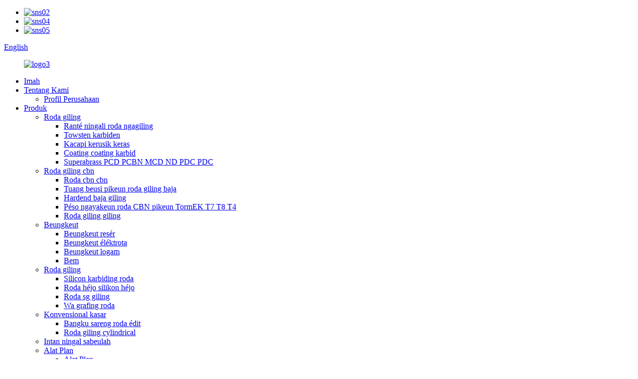

--- FILE ---
content_type: text/html
request_url: http://su.chinagrindingwheel.com/diamond-grinding-wheels/
body_size: 15873
content:
<!DOCTYPE html> <html dir="ltr" lang="su"> <head> <meta charset="UTF-8"/> <title>Pabrik roda ngagiling - Conving Grove Granding Produsén Roda, Suppliers</title> <meta http-equiv="Content-Type" content="text/html; charset=UTF-8" /> <!-- Global site tag (gtag.js) - Google Analytics --> <script async src="https://www.googletagmanager.com/gtag/js?id=UA-241238381-25"></script> <script>
  window.dataLayer = window.dataLayer || [];
  function gtag(){dataLayer.push(arguments);}
  gtag('js', new Date());

  gtag('config', 'UA-241238381-25');
</script>  <meta name="viewport" content="width=device-width,initial-scale=1,minimum-scale=1,maximum-scale=1,user-scalable=no"> <link rel="apple-touch-icon-precomposed" href=""> <meta name="format-detection" content="telephone=no"> <meta name="apple-mobile-web-app-capable" content="yes"> <meta name="apple-mobile-web-app-status-bar-style" content="black"> <link href="//cdn.globalso.com/chinagrindingwheel/style/global/style.css" rel="stylesheet" onload="this.onload=null;this.rel='stylesheet'"> <link href="//cdn.globalso.com/chinagrindingwheel/style/public/public.css" rel="stylesheet" onload="this.onload=null;this.rel='stylesheet'">   <link rel="shortcut icon" href="https://cdn.globalso.com/chinagrindingwheel/logo1.png" /> <link rel="canonical" href="https://www.chinagrindingwheel.com/diamond-grinding-wheels/" /> <meta name="description" content="Produsén roda inten, pabrik, suplanggukeun ti Cina, urang, sareng panangan kabuka, ngajaran sadaya mésér anu pikaresepeun pikeun nganjang kami inpormasi langkung." /> <link href="//cdn.globalso.com/hide_search.css" rel="stylesheet"/><link href="//www.chinagrindingwheel.com/style/su.html.css" rel="stylesheet"/><link rel="alternate" hreflang="su" href="http://su.chinagrindingwheel.com/" /></head> <body>  <header class="head-wrapper page-header" style=" background-image:url(https://cdn.globalso.com/chinagrindingwheel/page_head_bg1.jpg)">   <div class="tasking"></div>   <section class="layout">     <section class="head-right">       <div class="right-top">         <ul class="gm-sep head-social">                     <li><a target="_blank" href="https://www.facebook.com/profile.php?id=100075694824686"><img src="https://cdn.globalso.com/chinagrindingwheel/sns02.png" alt="sns02"></a></li>                     <li><a target="_blank" href="https://www.linkedin.com/company/20077266/admin/"><img src="https://cdn.globalso.com/chinagrindingwheel/sns04.png" alt="sns04"></a></li>                     <li><a target="_blank" href="https://www.youtube.com/channel/UCyLIAt2PZXAs8irjLs7uwRg"><img src="https://cdn.globalso.com/chinagrindingwheel/sns05.png" alt="sns05"></a></li>                   </ul>         <div class="change-language ensemble">   <div class="change-language-info">     <div class="change-language-title medium-title">        <div class="language-flag language-flag-en"><a href="https://www.chinagrindingwheel.com/"><b class="country-flag"></b><span>English</span> </a></div>        <b class="language-icon"></b>      </div> 	<div class="change-language-cont sub-content">         <div class="empty"></div>     </div>   </div> </div> <!--theme112-->      </div>       <nav class="nav-bar">         <figure class="logo"><a href="/">                     <img src="https://cdn.globalso.com/chinagrindingwheel/logo3.png" alt="logo3">                     </a></figure>         <ul class="nav">           <li id="menu-item-293" class="menu-item menu-item-type-custom menu-item-object-custom menu-item-293"><a href="/">Imah</a></li> <li id="menu-item-825" class="menu-item menu-item-type-post_type menu-item-object-page menu-item-825"><a href="/about-us/">Tentang Kami</a> <ul class="sub-menu"> 	<li id="menu-item-1548" class="menu-item menu-item-type-post_type menu-item-object-page menu-item-1548"><a href="/about-us/">Profil Perusahaan</a></li> </ul> </li> <li id="menu-item-1400" class="menu-item menu-item-type-taxonomy menu-item-object-category current-category-ancestor current-menu-ancestor current-menu-parent current-category-parent menu-item-1400"><a href="/products/">Produk</a> <ul class="sub-menu"> 	<li id="menu-item-5099" class="menu-item menu-item-type-taxonomy menu-item-object-category nav-current menu-item-5099"><a href="/diamond-grinding-wheels/">Roda giling</a> 	<ul class="sub-menu"> 		<li id="menu-item-5100" class="menu-item menu-item-type-taxonomy menu-item-object-category menu-item-5100"><a href="/chain-saw-teeth-grinding-wheels/">Ranté ningali roda ngagiling</a></li> 		<li id="menu-item-5104" class="menu-item menu-item-type-taxonomy menu-item-object-category menu-item-5104"><a href="/tungsten-carbide-grinding/">Towsten karbiden</a></li> 		<li id="menu-item-5102" class="menu-item menu-item-type-taxonomy menu-item-object-category menu-item-5102"><a href="/hard-ceramic-grinding/">Kacapi kerusik keras</a></li> 		<li id="menu-item-5101" class="menu-item menu-item-type-taxonomy menu-item-object-category menu-item-5101"><a href="/chrome-carbide-coating-grinding/">Coating coating karbid</a></li> 		<li id="menu-item-5103" class="menu-item menu-item-type-taxonomy menu-item-object-category menu-item-5103"><a href="/superabrasives-pcd-pcbn-mcd-nd-pdc-grinding/">Superabrass PCD PCBN MCD ND PDC PDC</a></li> 	</ul> </li> 	<li id="menu-item-5089" class="menu-item menu-item-type-taxonomy menu-item-object-category menu-item-5089"><a href="/cbn-grinding-wheels/">Roda giling cbn</a> 	<ul class="sub-menu"> 		<li id="menu-item-5092" class="menu-item menu-item-type-taxonomy menu-item-object-category menu-item-5092"><a href="/eelctroplated-diamond-cbn-wheels-for-bench-grinder/">Roda cbn cbn</a></li> 		<li id="menu-item-5090" class="menu-item menu-item-type-taxonomy menu-item-object-category menu-item-5090"><a href="/cast-iron-forged-steel-grinding-wheels/">Tuang beusi pikeun roda giling baja</a></li> 		<li id="menu-item-5093" class="menu-item menu-item-type-taxonomy menu-item-object-category menu-item-5093"><a href="/hardend-steel-grinding-wheels/">Hardend baja giling</a></li> 		<li id="menu-item-5094" class="menu-item menu-item-type-taxonomy menu-item-object-category menu-item-5094"><a href="/knife-sharpening-cbn-wheels-for-tormek-t7-t8-t4/">Péso ngayakeun roda CBN pikeun TormEK T7 T8 T4</a></li> 		<li id="menu-item-5095" class="menu-item menu-item-type-taxonomy menu-item-object-category menu-item-5095"><a href="/skate-blades-grinding-wheels/">Roda giling giling</a></li> 	</ul> </li> 	<li id="menu-item-5084" class="menu-item menu-item-type-taxonomy menu-item-object-category menu-item-5084"><a href="/bondings/">Beungkeut</a> 	<ul class="sub-menu"> 		<li id="menu-item-5989" class="menu-item menu-item-type-taxonomy menu-item-object-category menu-item-5989"><a href="/resin-bond/">Beungkeut resér</a></li> 		<li id="menu-item-5085" class="menu-item menu-item-type-taxonomy menu-item-object-category menu-item-5085"><a href="/electroplated-diamond-cbn-grinding-wheels/">Beungkeut éléktrota</a></li> 		<li id="menu-item-5086" class="menu-item menu-item-type-taxonomy menu-item-object-category menu-item-5086"><a href="/metal-bond-diamond-cbn-grinding-wheels/">Beungkeut logam</a></li> 		<li id="menu-item-5088" class="menu-item menu-item-type-taxonomy menu-item-object-category menu-item-5088"><a href="/vitrified-bond-dia-cbn-grinding-wheels/">Bem</a></li> 	</ul> </li> 	<li id="menu-item-5079" class="menu-item menu-item-type-taxonomy menu-item-object-category menu-item-5079"><a href="/abrasive-grinding-wheels/">Roda giling</a> 	<ul class="sub-menu"> 		<li id="menu-item-5080" class="menu-item menu-item-type-taxonomy menu-item-object-category menu-item-5080"><a href="/silicon-carbide-grinding-wheels/">Silicon karbiding roda</a></li> 		<li id="menu-item-5081" class="menu-item menu-item-type-taxonomy menu-item-object-category menu-item-5081"><a href="/green-silicon-carbide-grinding-wheels/">Roda héjo silikon héjo</a></li> 		<li id="menu-item-5082" class="menu-item menu-item-type-taxonomy menu-item-object-category menu-item-5082"><a href="/sg-grinding-wheels/">Roda sg giling</a></li> 		<li id="menu-item-5083" class="menu-item menu-item-type-taxonomy menu-item-object-category menu-item-5083"><a href="/wa-grinding-wheels/">Wa grafing roda</a></li> 	</ul> </li> 	<li id="menu-item-5096" class="menu-item menu-item-type-taxonomy menu-item-object-category menu-item-5096"><a href="/conventional-abrasive-grinding-wheels/">Konvensional kasar</a> 	<ul class="sub-menu"> 		<li id="menu-item-5097" class="menu-item menu-item-type-taxonomy menu-item-object-category menu-item-5097"><a href="/bench-and-pedestal-grinder-wheels/">Bangku sareng roda édit</a></li> 		<li id="menu-item-5098" class="menu-item menu-item-type-taxonomy menu-item-object-category menu-item-5098"><a href="/cylindrical-grinding-wheels/">Roda giling cylindrical</a></li> 	</ul> </li> 	<li id="menu-item-5105" class="menu-item menu-item-type-taxonomy menu-item-object-category menu-item-5105"><a href="/diamond-saw-blade/">Intan ningal sabeulah</a></li> 	<li id="menu-item-5106" class="menu-item menu-item-type-taxonomy menu-item-object-category menu-item-5106"><a href="/metalworking-tool-grinding-wheels/">Alat Plan</a> 	<ul class="sub-menu"> 		<li id="menu-item-5107" class="menu-item menu-item-type-taxonomy menu-item-object-category menu-item-5107"><a href="/metalworking-tool-grinding-wheels-metalworking-tool-grinding-wheels/">Alat Plan</a></li> 		<li id="menu-item-5108" class="menu-item menu-item-type-taxonomy menu-item-object-category menu-item-5108"><a href="/solid-carbide-hss-tool-grinding-fluting-gashing-diamond-cbn-wheels/">Pabrik Carbide Carbide Granding ngagiling roda CBH</a></li> 	</ul> </li> 	<li id="menu-item-5109" class="menu-item menu-item-type-taxonomy menu-item-object-category menu-item-5109"><a href="/woodworking-tool-grinding-wheels/">Alat Woodworking</a></li> </ul> </li> <li id="menu-item-1838" class="menu-item menu-item-type-post_type menu-item-object-page menu-item-1838"><a href="/industry/">Industri</a></li> <li id="menu-item-362" class="menu-item menu-item-type-custom menu-item-object-custom menu-item-362"><a href="/news/">Wartos</a></li> <li id="menu-item-353" class="menu-item menu-item-type-post_type menu-item-object-page menu-item-353"><a href="/contact-us/">Taros Kami</a></li>         </ul>       </nav>     </section>   </section> </header>     	     	<nav class="path-bar">           <ul class="path-nav">              <li> <a itemprop="breadcrumb" href="/">Imah</a></li><li> <a itemprop="breadcrumb" href="/products/" title="Products">Produk</a> </li><li> <a href="#">Roda giling</a></li>           </ul>        </nav>  <section class="layout main_content">     	 <aside class="aside"> <section class="aside-wrap">            <section class="side-widget">              <div class="side-tit-bar">                 <h4 class="side-tit">Kategori</h4>              </div>               <ul class="side-cate">                <li id="menu-item-1397" class="menu-item menu-item-type-taxonomy menu-item-object-category nav-current menu-item-1397"><a href="/diamond-grinding-wheels/">Roda giling</a> <ul class="sub-menu"> 	<li id="menu-item-5987" class="menu-item menu-item-type-taxonomy menu-item-object-category menu-item-5987"><a href="/chain-saw-teeth-grinding-wheels-cbn-grinding-wheels/">Ranté ningali roda ngagiling</a></li> 	<li id="menu-item-1529" class="menu-item menu-item-type-taxonomy menu-item-object-category menu-item-1529"><a href="/tungsten-carbide-grinding/">Towsten karbiden</a></li> 	<li id="menu-item-1525" class="menu-item menu-item-type-taxonomy menu-item-object-category menu-item-1525"><a href="/hard-ceramic-grinding/">Kacapi kerusik keras</a></li> 	<li id="menu-item-1524" class="menu-item menu-item-type-taxonomy menu-item-object-category menu-item-1524"><a href="/chrome-carbide-coating-grinding/">Coating coating karbid</a></li> 	<li id="menu-item-1528" class="menu-item menu-item-type-taxonomy menu-item-object-category menu-item-1528"><a href="/superabrasives-pcd-pcbn-mcd-nd-pdc-grinding/">Superabrass PCD PCBN MCD ND PDC PDC</a></li> </ul> </li> <li id="menu-item-1392" class="menu-item menu-item-type-taxonomy menu-item-object-category menu-item-1392"><a href="/cbn-grinding-wheels/">Roda giling cbn</a> <ul class="sub-menu"> 	<li id="menu-item-1533" class="menu-item menu-item-type-taxonomy menu-item-object-category menu-item-1533"><a href="/eelctroplated-diamond-cbn-wheels-for-bench-grinder/">Roda cbn cbn</a></li> 	<li id="menu-item-1532" class="menu-item menu-item-type-taxonomy menu-item-object-category menu-item-1532"><a href="/knife-sharpening-cbn-wheels-for-tormek-t7-t8-t4/">Péso ngayakeun roda CBN pikeun TormEK T7 T8 T4</a></li> 	<li id="menu-item-1530" class="menu-item menu-item-type-taxonomy menu-item-object-category menu-item-1530"><a href="/cast-iron-forged-steel-grinding-wheels/">Tuang beusi pikeun roda giling baja</a></li> 	<li id="menu-item-1531" class="menu-item menu-item-type-taxonomy menu-item-object-category menu-item-1531"><a href="/hardend-steel-grinding-wheels/">Hardend baja giling</a></li> </ul> </li> <li id="menu-item-1534" class="menu-item menu-item-type-taxonomy menu-item-object-category menu-item-1534"><a href="/bondings/">Beungkeut</a> <ul class="sub-menu"> 	<li id="menu-item-1816" class="menu-item menu-item-type-taxonomy menu-item-object-category menu-item-1816"><a href="/resin-bond/">Beungkeut resér</a></li> 	<li id="menu-item-1817" class="menu-item menu-item-type-taxonomy menu-item-object-category menu-item-1817"><a href="/vitrified-bond-dia-cbn-grinding-wheels/">Bem</a></li> 	<li id="menu-item-1814" class="menu-item menu-item-type-taxonomy menu-item-object-category menu-item-1814"><a href="/electroplated-diamond-cbn-grinding-wheels/">Beungkeut éléktrota</a></li> 	<li id="menu-item-1815" class="menu-item menu-item-type-taxonomy menu-item-object-category menu-item-1815"><a href="/metal-bond-diamond-cbn-grinding-wheels/">Beungkeut logam</a></li> </ul> </li> <li id="menu-item-1540" class="menu-item menu-item-type-taxonomy menu-item-object-category menu-item-1540"><a href="/abrasive-grinding-wheels/">Roda giling</a> <ul class="sub-menu"> 	<li id="menu-item-1544" class="menu-item menu-item-type-taxonomy menu-item-object-category menu-item-1544"><a href="/wa-grinding-wheels/">Wa grafing roda</a></li> </ul> </li> <li id="menu-item-1551" class="menu-item menu-item-type-taxonomy menu-item-object-category menu-item-1551"><a href="/woodworking-tool-grinding-wheels/">Alat Woodworking</a></li> <li id="menu-item-1552" class="menu-item menu-item-type-taxonomy menu-item-object-category menu-item-1552"><a href="/metalworking-tool-grinding-wheels/">Alat Plan</a></li>                 </ul>                 </section>  		  <div class="side-widget">                 <div class="side-tit-bar">                 <h2 class="side-tit">Produk anu ditingalikeun</h2>                 </div>                 <div class="side-product-items">                 <span  class="btn-prev"></span>          			<div class="items_content">                      <ul class="gm-sep"> <li class="side_product_item"><figure>                              <a  class="item-img" href="/resin-bond-diamond-grinding-wheel-for-sharpening-tct-circular-saw-blades-product/"><img src="https://cdn.globalso.com/chinagrindingwheel/diamond-wheel-1.jpg" alt="Restin Des"></a>                               <figcaption><a href="/resin-bond-diamond-grinding-wheel-for-sharpening-tct-circular-saw-blades-product/">Restin Des</a></figcaption>                           </figure>                           </li>                         <li class="side_product_item"><figure>                              <a  class="item-img" href="/resin-diamond-grinding-wheels-for-carbide-milling-cutters-and-drill-bits-product/"><img src="https://cdn.globalso.com/chinagrindingwheel/diamond-grinding-wheel-1.jpg" alt="Résin inten giling giling ..."></a>                               <figcaption><a href="/resin-diamond-grinding-wheels-for-carbide-milling-cutters-and-drill-bits-product/">Résin inten giling giling ...</a></figcaption>                           </figure>                           </li>                         <li class="side_product_item"><figure>                              <a  class="item-img" href="/high-efficiency-diamond-cbn-metal-bonded-wheel-manufacturers-product/"><img src="https://cdn.globalso.com/chinagrindingwheel/Metal-diamond-wheel-351.jpg" alt="Infin mecuali luhur &amp; ..."></a>                               <figcaption><a href="/high-efficiency-diamond-cbn-metal-bonded-wheel-manufacturers-product/">Infin mecuali luhur &amp; ...</a></figcaption>                           </figure>                           </li>                         <li class="side_product_item"><figure>                              <a  class="item-img" href="/t7-t8-grinder-sharpener-machine-knife-sharpening-cbn-grinding-wheel-product/"><img src="https://cdn.globalso.com/chinagrindingwheel/直角圆角-Tormek.jpg" alt="T7 T8 GAMPANG MACHI VACHI ..."></a>                               <figcaption><a href="/t7-t8-grinder-sharpener-machine-knife-sharpening-cbn-grinding-wheel-product/">T7 T8 GAMPANG MACHI VACHI ...</a></figcaption>                           </figure>                           </li>                         <li class="side_product_item"><figure>                              <a  class="item-img" href="/high-efficiency-metal-bond-cbn-grinding-wheel-grinding-disc-product/"><img src="https://cdn.globalso.com/chinagrindingwheel/Metal-bond-cbn-wheel-10.jpg" alt="Éfisi Éfisiaan Tinggi CB ..."></a>                               <figcaption><a href="/high-efficiency-metal-bond-cbn-grinding-wheel-grinding-disc-product/">Éfisi Éfisiaan Tinggi CB ...</a></figcaption>                           </figure>                           </li>                         <li class="side_product_item"><figure>                              <a  class="item-img" href="/12a2-resin-diamond-grinding-wheel-for-universal-tool-cutter-grinder-2-product/"><img src="https://cdn.globalso.com/chinagrindingwheel/12A2-6.jpg" alt="12a2 Resin Inten giling w ..."></a>                               <figcaption><a href="/12a2-resin-diamond-grinding-wheel-for-universal-tool-cutter-grinder-2-product/">12a2 Resin Inten giling w ...</a></figcaption>                           </figure>                           </li>                         <li class="side_product_item"><figure>                              <a  class="item-img" href="/11v9-resin-diamond-grinding-wheel-for-universal-cutter-grinder-product/"><img src="https://cdn.globalso.com/chinagrindingwheel/11V9-4.jpg" alt="11v9 resin inten giling w ..."></a>                               <figcaption><a href="/11v9-resin-diamond-grinding-wheel-for-universal-cutter-grinder-product/">11v9 resin inten giling w ...</a></figcaption>                           </figure>                           </li>                         <li class="side_product_item"><figure>                              <a  class="item-img" href="/12a2-resin-diamond-grinding-wheel-for-universal-tool-cutter-grinder-product/"><img src="https://cdn.globalso.com/chinagrindingwheel/11A2-2.jpg" alt="11a2 resin inten giling w ..."></a>                               <figcaption><a href="/12a2-resin-diamond-grinding-wheel-for-universal-tool-cutter-grinder-product/">11a2 resin inten giling w ...</a></figcaption>                           </figure>                           </li>                         <li class="side_product_item"><figure>                              <a  class="item-img" href="/diamond-grinding-wheels-for-tungsten-carbide-for-carbide-chain-saw-product/"><img src="https://cdn.globalso.com/chinagrindingwheel/photobank-131.jpg" alt="Roda giling kanggo t ..."></a>                               <figcaption><a href="/diamond-grinding-wheels-for-tungsten-carbide-for-carbide-chain-saw-product/">Roda giling kanggo t ...</a></figcaption>                           </figure>                           </li>                         <li class="side_product_item"><figure>                              <a  class="item-img" href="/metalworking-tools-sharpening-diamond-cbn-wheels-product/"><img src="https://cdn.globalso.com/chinagrindingwheel/Cutting-Tool-Grinding-Wheels.jpg" alt="Alat Streetworking Hébat ..."></a>                               <figcaption><a href="/metalworking-tools-sharpening-diamond-cbn-wheels-product/">Alat Streetworking Hébat ...</a></figcaption>                           </figure>                           </li>                         <li class="side_product_item"><figure>                              <a  class="item-img" href="/chainsaw-teeth-grinding-sharpening-cbn-diamond-product/"><img src="https://cdn.globalso.com/chinagrindingwheel/Chainsaw-Teeth-Grinding-Sharpening-CBN-Diamond-1.png" alt="Ranté huntu ngagiling seukeut ..."></a>                               <figcaption><a href="/chainsaw-teeth-grinding-sharpening-cbn-diamond-product/">Ranté huntu ngagiling seukeut ...</a></figcaption>                           </figure>                           </li>                         <li class="side_product_item"><figure>                              <a  class="item-img" href="/14f1-cbn-diamond-wheels-for-grinding-cold-saw-and-profile-mould-knife-cutter-on-profile-grinder-product/"><img src="https://cdn.globalso.com/chinagrindingwheel/14F1-CBN-Diamond-Wheels-for-grinding-Cold-Saw-and-profile-Mould-knife-Cutter-on-Profile-Grinder-2.png" alt="14F1 CBN inten cbn pikeun g ..."></a>                               <figcaption><a href="/14f1-cbn-diamond-wheels-for-grinding-cold-saw-and-profile-mould-knife-cutter-on-profile-grinder-product/">14F1 CBN inten cbn pikeun g ...</a></figcaption>                           </figure>                           </li>                         <li class="side_product_item"><figure>                              <a  class="item-img" href="/planer-circular-blades-grinding-cbn-diamond-wheels-product/"><img src="https://cdn.globalso.com/chinagrindingwheel/image24.jpg" alt="Plader sirkular bilah ngagiling ..."></a>                               <figcaption><a href="/planer-circular-blades-grinding-cbn-diamond-wheels-product/">Plader sirkular bilah ngagiling ...</a></figcaption>                           </figure>                           </li>                         <li class="side_product_item"><figure>                              <a  class="item-img" href="/band-saw-blades-grinding-cbn-diamond-wheels-product/"><img src="https://cdn.globalso.com/chinagrindingwheel/Band-Saw-Blades-Grinding-CBN-Diamond-Wheels-3.png" alt="Band nyerang Blades ngagiling CBN ..."></a>                               <figcaption><a href="/band-saw-blades-grinding-cbn-diamond-wheels-product/">Band nyerang Blades ngagiling CBN ...</a></figcaption>                           </figure>                           </li>                         <li class="side_product_item"><figure>                              <a  class="item-img" href="/tct-circular-saw-blades-grinding-wheels-product/"><img src="https://cdn.globalso.com/chinagrindingwheel/73ca77eb.jpg" alt="TCLIC THART GRAD GOLONGKEUN ..."></a>                               <figcaption><a href="/tct-circular-saw-blades-grinding-wheels-product/">TCLIC THART GRAD GOLONGKEUN ...</a></figcaption>                           </figure>                           </li>                         <li class="side_product_item"><figure>                              <a  class="item-img" href="/wa-white-aluminum-oxide-grinding-wheels-product/"><img src="https://cdn.globalso.com/chinagrindingwheel/2e5bb699.jpg" alt="Wa aluminum aluminium giling ok ..."></a>                               <figcaption><a href="/wa-white-aluminum-oxide-grinding-wheels-product/">Wa aluminum aluminium giling ok ...</a></figcaption>                           </figure>                           </li>                         <li class="side_product_item"><figure>                              <a  class="item-img" href="/metal-bond-diamond-cbn-grinding-wheels-tools-product/"><img src="https://cdn.globalso.com/chinagrindingwheel/Metal-Bond-Diamond-CBN-Grinding-Wheels-Tools.jpg" alt="Intan beungkeut logam cbn geran ..."></a>                               <figcaption><a href="/metal-bond-diamond-cbn-grinding-wheels-tools-product/">Intan beungkeut logam cbn geran ...</a></figcaption>                           </figure>                           </li>                         <li class="side_product_item"><figure>                              <a  class="item-img" href="/camshaft-crankshaft-grinding-vitrified-bond-cbn-wheels-product/"><img src="https://cdn.globalso.com/chinagrindingwheel/crankshaft-grinding-CBN-wheel.png" alt="Camshare Chrankstfst"></a>                               <figcaption><a href="/camshaft-crankshaft-grinding-vitrified-bond-cbn-wheels-product/">Camshare Chrankstfst</a></figcaption>                           </figure>                           </li>                                                                </ul>                  </div>                 <span  class="btn-next"></span>                 </div>             </div> 		   </section> 	  </aside>   <div class="product-search">            <form class="search-box" action="/search.php" method="get">             <input class="search-btn" type="submit" value="" /> 			<input type="hidden" name="cat" value="490"/>             <input class="search-ipt" name="s" placeholder="Search..." />           </form>           </div>        <section class="main">                    <div class="main-tit-bar">                  <h1 class="title">Roda giling</h1>                  <div class="share-this">                  	  <div class="addthis_sharing_toolbox"></div>                  </div>                  <div class="clear"></div>               </div>                     <div class="product-list">                 <ul class="product_list_items">    <li class="product_list_item">             <figure>               <span class="item_img"><img src="https://cdn.globalso.com/chinagrindingwheel/汽车行业-300x300.jpg" alt="Intan CBN Grind Cocing Grace pikeun industri otomotif"><a href="/diamond-cbn-grinding-wheel-diamond-tools-for-automotive-industry-product/" title="Diamond CBN Grinding Wheel Diamond Tools for Automotive Industry"></a> </span>               <figcaption> 			  <div class="item_information">                      <h3 class="item_title"><a href="/diamond-cbn-grinding-wheel-diamond-tools-for-automotive-industry-product/" title="Diamond CBN Grinding Wheel Diamond Tools for Automotive Industry">Intan CBN Grind Cocing Grace pikeun industri otomotif</a></h3>                 <div class="item_info"><p>Dina industri otomotif, préparasi sareng tahananana gramfount. Tina cranksherfa Hiji alat anu penting anu maénkeun peran anu signifikan dina ngahontal standar ieu mangrupikeun roda giling. Roda ieu penting pikeun ngawangun sareng ngerem ieu komponén ototode otomatis, kalebet crankshefts, flywhels, Mesh mesin silinder, sareng klep silinder.</p> </div>                 </div>                 <div class="product_btns">                   <a href="javascript:" class="priduct_btn_inquiry add_email12">panalungtikan</a><a href="/diamond-cbn-grinding-wheel-diamond-tools-for-automotive-industry-product/" class="priduct_btn_detail">jéntré</a>                 </div>               </figcaption>             </figure>           </li>    <li class="product_list_item">             <figure>               <span class="item_img"><img src="https://cdn.globalso.com/chinagrindingwheel/cast-iron-grinding-disc-1-300x300.jpg" alt="Potong logam super hésé hésé ngorotan lempeng slate"><a href="/diamond-super-hard-metal-cutting-brazed-grinding-plate-disc-diamond-gridning-wheel-for-cast-iron-product/" title="Diamond Super Hard Metal Cutting Brazed Grinding Plate Disc Diamond Gridning Wheel For Cast Iron"></a> </span>               <figcaption> 			  <div class="item_information">                      <h3 class="item_title"><a href="/diamond-super-hard-metal-cutting-brazed-grinding-plate-disc-diamond-gridning-wheel-for-cast-iron-product/" title="Diamond Super Hard Metal Cutting Brazed Grinding Plate Disc Diamond Gridning Wheel For Cast Iron">Potong logam super hésé hésé ngorotan lempeng slate</a></h3>                 <div class="item_info"><p>Téknologi Sumber Cheugum nyayogikeun laju ngagiling gancang sareng hirup anu langkung gancang sareng operasi anu langkung aman. # 30/40 gandum Inval</p> </div>                 </div>                 <div class="product_btns">                   <a href="javascript:" class="priduct_btn_inquiry add_email12">panalungtikan</a><a href="/diamond-super-hard-metal-cutting-brazed-grinding-plate-disc-diamond-gridning-wheel-for-cast-iron-product/" class="priduct_btn_detail">jéntré</a>                 </div>               </figcaption>             </figure>           </li>    <li class="product_list_item">             <figure>               <span class="item_img"><img src="https://cdn.globalso.com/chinagrindingwheel/Peripheral-grinding-wheel-2-300x300.jpg" alt="Inten nyelapkeun roda roda roda peripin periferal pikeun sisipan"><a href="/diamond-insert-grinding-wheel-resin-peripheral-grinding-wheel-for-inserts-product/" title="Diamond Insert Grinding Wheel Resin Peripheral Grinding Wheel For Inserts"></a> </span>               <figcaption> 			  <div class="item_information">                      <h3 class="item_title"><a href="/diamond-insert-grinding-wheel-resin-peripheral-grinding-wheel-for-inserts-product/" title="Diamond Insert Grinding Wheel Resin Peripheral Grinding Wheel For Inserts">Inten nyelapkeun roda roda roda peripin periferal pikeun sisipan</a></h3>                 <div class="item_info"><p>Roda Runizeralan Peranchustal dikaluarkeun ku Betsy Vitrienty adat dirancang pikeun rupa-rupa géométri sareng bahan tempat. Aranjeunna nempatkeun tepi motong premium di sisipan. Jalankeun kalayan rasio anu langkung luhur ti pesaing, roda urang nyayogikeun akurasi anu paling géométri pang pangluhurna! Kami gaduh model anu sanés sareng nampi kustomisasi.</p> </div>                 </div>                 <div class="product_btns">                   <a href="javascript:" class="priduct_btn_inquiry add_email12">panalungtikan</a><a href="/diamond-insert-grinding-wheel-resin-peripheral-grinding-wheel-for-inserts-product/" class="priduct_btn_detail">jéntré</a>                 </div>               </figcaption>             </figure>           </li>    <li class="product_list_item">             <figure>               <span class="item_img"><img src="https://cdn.globalso.com/chinagrindingwheel/212-300x300.jpg" alt="Resin Beungkeut 1F1 Inten CBN ngagiling pikeun roda Woodwork"><a href="/resin-bond-1f1-diamond-cbn-grinding-wheel-for-woodworking-chain-saw-teeth-product/" title="Resin Bond 1F1 Diamond CBN Grinding Wheel for Woodworking Chain Saw Teeth"></a> </span>               <figcaption> 			  <div class="item_information">                      <h3 class="item_title"><a href="/resin-bond-1f1-diamond-cbn-grinding-wheel-for-woodworking-chain-saw-teeth-product/" title="Resin Bond 1F1 Diamond CBN Grinding Wheel for Woodworking Chain Saw Teeth">Resin Beungkeut 1F1 Inten CBN ngagiling pikeun roda Woodwork</a></h3>                 <div class="item_info"><p>Resis kargian intan di giling utamina dianggo pikeun grinding permukaan, cabé cybering alat ukur, alat motong, citakan sareng dipotong-pargaring ogé pikeun ngagiling. Kami ngagaduhan seueur pangalaman di Woodwing Wakworching Masak.Mail dianggo pikeun ngagiling angka anu berbasis bunder, disc</p> </div>                 </div>                 <div class="product_btns">                   <a href="javascript:" class="priduct_btn_inquiry add_email12">panalungtikan</a><a href="/resin-bond-1f1-diamond-cbn-grinding-wheel-for-woodworking-chain-saw-teeth-product/" class="priduct_btn_detail">jéntré</a>                 </div>               </figcaption>             </figure>           </li>    <li class="product_list_item">             <figure>               <span class="item_img"><img src="https://cdn.globalso.com/chinagrindingwheel/29-300x300.jpg" alt="6a2 Retin Grese Grinding pikeun Roda Carbide Alat Levermill Alat Lather"><a href="/6a2-resin-diamond-grinding-wheel-for-carbide-tool-endmill-lather-tool-product/" title="6A2 Resin Diamond Grinding Wheel for Carbide Tool Endmill Lather Tool"></a> </span>               <figcaption> 			  <div class="item_information">                      <h3 class="item_title"><a href="/6a2-resin-diamond-grinding-wheel-for-carbide-tool-endmill-lather-tool-product/" title="6A2 Resin Diamond Grinding Wheel for Carbide Tool Endmill Lather Tool">6a2 Retin Grese Grinding pikeun Roda Carbide Alat Levermill Alat Lather</a></h3>                 <div class="item_info"><p>Roda resin giling giling giling giling giling pikeun ngagiling karbohide, baja susah, aloa keras sadayana sesah, ngasah steeling ujung ceuli Kasas pikeun grinding luhur-alumina porcel, sagelas optik, strat, batu semamin, sareng sajaba, gotongan, gesing sareng bersih.</p> </div>                 </div>                 <div class="product_btns">                   <a href="javascript:" class="priduct_btn_inquiry add_email12">panalungtikan</a><a href="/6a2-resin-diamond-grinding-wheel-for-carbide-tool-endmill-lather-tool-product/" class="priduct_btn_detail">jéntré</a>                 </div>               </figcaption>             </figure>           </li>    <li class="product_list_item">             <figure>               <span class="item_img"><img src="https://cdn.globalso.com/chinagrindingwheel/grinding-wheel-11-300x300.jpg" alt="1a1 Retin Retin"><a href="/1a1-resin-bond-diamond-grinding-wheel-for-pdc-drill-bits-drilling-tool-product/" title="1A1 Resin Bond Diamond Grinding Wheel for PDC Drill Bits Drilling Tool"></a> </span>               <figcaption> 			  <div class="item_information">                      <h3 class="item_title"><a href="/1a1-resin-bond-diamond-grinding-wheel-for-pdc-drill-bits-drilling-tool-product/" title="1A1 Resin Bond Diamond Grinding Wheel for PDC Drill Bits Drilling Tool">1a1 Retin Retin</a></h3>                 <div class="item_info"><p>Resin Bond is the most common choice in Diamond and CBN super-abrasive wheels. It forms a bond structure that keep the wheel sharp cutting, super surface finish, efficient grinding and less heat generating. The most important is that it is very cost effective. It is more competitive than Vitrified bond and Metal Bond. Janten sacara lega dilar dilarapkeun dina perkancakeun industri industri.1a1 résin kram Rétik biasana dianggo dina borks pangangkut PDC / Selim Sumping.</p> </div>                 </div>                 <div class="product_btns">                   <a href="javascript:" class="priduct_btn_inquiry add_email12">panalungtikan</a><a href="/1a1-resin-bond-diamond-grinding-wheel-for-pdc-drill-bits-drilling-tool-product/" class="priduct_btn_detail">jéntré</a>                 </div>               </figcaption>             </figure>           </li>    <li class="product_list_item">             <figure>               <span class="item_img"><img src="https://cdn.globalso.com/chinagrindingwheel/28ff221e5-300x300.jpg" alt="Roda giling pikeun karpo tungsten"><a href="/diamond-grinding-wheels-for-tungsten-carbide-product/" title="Diamond Grinding Wheels for Tungsten Carbide"></a> </span>               <figcaption> 			  <div class="item_information">                      <h3 class="item_title"><a href="/diamond-grinding-wheels-for-tungsten-carbide-product/" title="Diamond Grinding Wheels for Tungsten Carbide">Roda giling pikeun karpo tungsten</a></h3>                 <div class="item_info"><p>Carbide Carbide (karbohided carbide) mangrupikeun logam non-keras pisan, roda inten mangrupikeun pilihan idéal pikeun ngagiling. Kusabab karpét towsten pisan pédah, biasana ti HRC 60 dugi ka 85 roda kasar tradisional moal tiasa ngagiling. Diamond is the hardest abrasives. A resin bond diamond grinding wheels can free grind tungsten carbide. Henteu seueur bahan bakar Cajide Case (Rod, Latang atanapi Piceun), alat carbide Cksten, atanapi cuning karesen karting urang tiasa gancang sareng dibebaskeun.</p> </div>                 </div>                 <div class="product_btns">                   <a href="javascript:" class="priduct_btn_inquiry add_email12">panalungtikan</a><a href="/diamond-grinding-wheels-for-tungsten-carbide-product/" class="priduct_btn_detail">jéntré</a>                 </div>               </figcaption>             </figure>           </li>    <li class="product_list_item">             <figure>               <span class="item_img"><img src="https://cdn.globalso.com/chinagrindingwheel/photobank-131-300x300.jpg" alt="Roda giling pikeun karpo tungsten pikeun carbame"><a href="/diamond-grinding-wheels-for-tungsten-carbide-for-carbide-chain-saw-product/" title="Diamond Grinding Wheels For Tungsten Carbide For Carbide Chain Saw"></a> </span>               <figcaption> 			  <div class="item_information">                      <h3 class="item_title"><a href="/diamond-grinding-wheels-for-tungsten-carbide-for-carbide-chain-saw-product/" title="Diamond Grinding Wheels For Tungsten Carbide For Carbide Chain Saw">Roda giling pikeun karpo tungsten pikeun carbame</a></h3>                 <div class="item_info"><h3 data-spm-anchor-id="a2700.details.0.i8.32022571kbQDGT">Inten CBN ngagiling roda</h3> <div> <div> <div>Roda ieu dilakukeun tina steel mached steel sareng gaduh unik &quot;siklon&quot; Kabayang ngandung CBN (boron nitrogén nitride) grit anu kasar, anu ngajamin éta tetep seukeut. Henteu disarankeun pikeun ranté karbida.</div> </div> </div> </div>                 </div>                 <div class="product_btns">                   <a href="javascript:" class="priduct_btn_inquiry add_email12">panalungtikan</a><a href="/diamond-grinding-wheels-for-tungsten-carbide-for-carbide-chain-saw-product/" class="priduct_btn_detail">jéntré</a>                 </div>               </figcaption>             </figure>           </li>    <li class="product_list_item">             <figure>               <span class="item_img"><img src="https://cdn.globalso.com/chinagrindingwheel/151-300x300.jpg" alt="Roda giling pikeun keramik keras"><a href="/diamond-grinding-wheels-for-hard-ceramic-product/" title="Diamond Grinding Wheels for Hard Ceramic"></a> </span>               <figcaption> 			  <div class="item_information">                      <h3 class="item_title"><a href="/diamond-grinding-wheels-for-hard-ceramic-product/" title="Diamond Grinding Wheels for Hard Ceramic">Roda giling pikeun keramik keras</a></h3>                 <div class="item_info"><p>Ceramik HARD anu kasohor pikeun karasa. Éta dilarapkeun diterapkeun dina bagian mesin industri, alat analitis, bagian médis, bagian médis, semi durogkeun, otorestif, Aerostif, Aerostif sareng sajerana sareng sajsoP.</p> </div>                 </div>                 <div class="product_btns">                   <a href="javascript:" class="priduct_btn_inquiry add_email12">panalungtikan</a><a href="/diamond-grinding-wheels-for-hard-ceramic-product/" class="priduct_btn_detail">jéntré</a>                 </div>               </figcaption>             </figure>           </li>          </ul>        </div>            <div class="page-bar">          <div class="pages"><a href='/diamond-grinding-wheels/' class='current'>1</a><a href='/diamond-grinding-wheels/page/2/'>2</a><a href="/diamond-grinding-wheels/page/2/" >Gantik&gt;</a><a href='/diamond-grinding-wheels/page/2/' class='extend' title='The Last Page'>>></a> <span class='current2'>Halaman 1/2</span></div>       </div>    </section>   </section> <footer class="foot-wrapper">    <!--index-inquiry-wrap-->   <section class="index-inquiry-wrap layout">     <div class="inquiry-wrap wow fadeInUp">       <h2 class="inquiry-title">Panalungtikan</h2>       <h3 class="inquiry-subtitle">Kanggo pertanyaan ngeunaan produk kami atanapi daptar harga urang, punten tinggalkeun email anjeun ka kami sareng kami bakal tiasa kabagi dina 24 jam.</h3>       <div class="subscribe">         <div class="button" onclick="showMsgPop();">Inquirey ayeuna</div>       </div>     </div>   </section>      <!--index-inquiry-wrap-->     <div class="foot-items" style="background-image:url(https://cdn.globalso.com/chinagrindingwheel/footer_Bg1.jpg);">            <div class="gm-sep layout">       <div class="foot-item  foot-item-contact">         <h2 class="foot-tit">Taros Kami</h2>         <ul class="foot-cont">           <li class="foot_addr">3-902, Emin RengCeng, Énala Kaiyuan jalan, Dacatan Huaji, Zhengzhou Hén, Cina</li>          <li class="foot_phone"><a href="tel:+86-371-55909782">+ 86-37155909782</a></li>        <li class="foot_email"><a href="mailto:sales@chinagrindingwheel.com">sales@chinagrindingwheel.com</a></li>                 </ul>       </div>       <div class="foot-item foot-item-hide foot-item-inquiry">         <h2 class="foot-tit">taata penting</h2>         <div class="foot-cont">           <ul class="nav">              <li id="menu-item-1295" class="menu-item menu-item-type-post_type menu-item-object-page menu-item-1295"><a href="/about-us/">Tentang Kami</a></li> <li id="menu-item-1294" class="menu-item menu-item-type-post_type menu-item-object-page menu-item-1294"><a href="/contact-us/">Taros Kami</a></li> <li id="menu-item-1297" class="menu-item menu-item-type-taxonomy menu-item-object-category current-category-ancestor menu-item-1297"><a href="/products/">Produk</a></li>           </ul>         </div>       </div>       <div class="foot-item  foot-item-news">         <h2 class="foot-tit">bérita paling énggal</h2>         <div class="foot-cont">                   <div class="new-item clearfix">             <figure class="new-img">                                     <a href="/news/how-to-dress-diamond-grinding-wheel/"><img src="https://cdn.globalso.com/chinagrindingwheel/成型滚轮-5.jpg" alt="Kumaha pakéan greing giling">                     </a>                </figure>             <!--['sizes']['thumbnail']-->             <div class="new-info">               <time>25/01/25</time>               <h3 class="title"><a href="/news/how-to-dress-diamond-grinding-wheel/">Kumaha pakéan greing giling</a></h3>             </div>           </div>                 <div class="new-item clearfix">             <figure class="new-img">                                     <a href="/news/what-is-a-spring-end-grinding-wheel/"><img src="https://cdn.globalso.com/chinagrindingwheel/企业微信截图_173131296744001.png" alt="Naon roda mancur spring">                     </a>                </figure>             <!--['sizes']['thumbnail']-->             <div class="new-info">               <time>13/01/25</time>               <h3 class="title"><a href="/news/what-is-a-spring-end-grinding-wheel/">Naon roda mancur spring</a></h3>             </div>           </div>                 <div class="new-item clearfix">             <figure class="new-img">                                     <a href="/news/application-of-diamond-grinding-wheels-in-the-semiconductor-industry/"><img src="https://cdn.globalso.com/chinagrindingwheel/2022100106414425.jpg_看图王.web_.jpg" alt="Aplikasi tina roda gindahan inten dina industri semiconduchror">                     </a>                </figure>             <!--['sizes']['thumbnail']-->             <div class="new-info">               <time>20/12/24</time>               <h3 class="title"><a href="/news/application-of-diamond-grinding-wheels-in-the-semiconductor-industry/">Aplikasi tina roda gindahan inten dina ...</a></h3>             </div>           </div>                 <div class="new-item clearfix">             <figure class="new-img">                                     <a href="/news/how-to-choose-cnc-grinding-wheel-correctly/"><img src="https://cdn.globalso.com/chinagrindingwheel/五轴-61.jpg" alt="Kumaha milih kabayang CNC grafting leres">                     </a>                </figure>             <!--['sizes']['thumbnail']-->             <div class="new-info">               <time>09/12/24</time>               <h3 class="title"><a href="/news/how-to-choose-cnc-grinding-wheel-correctly/">Kumaha milih kabayang CNC grafting leres</a></h3>             </div>           </div>                 <div class="new-item clearfix">             <figure class="new-img">                                     <a href="/news/uncovering-the-working-principle-of-centerless-grinding/"><img src="https://cdn.globalso.com/chinagrindingwheel/2023022442548833.jpg" alt="Henteu aya prinsip anu damel">                     </a>                </figure>             <!--['sizes']['thumbnail']-->             <div class="new-info">               <time>18/11/24</time>               <h3 class="title"><a href="/news/uncovering-the-working-principle-of-centerless-grinding/">Henteu aya prinsip anu damel</a></h3>             </div>           </div>               </div>       </div>     </div>   <div class="copyright">© Copyright - 2020-2023: Sadaya hak disimpen.<!-- <script type="text/javascript" src="//www.globalso.site/livechat.js"></script>--><a href="/featured/">Produk panas</a> - <a href="/sitemap.xml">Sitém</a> - <a href="/">Amp Mobile</a> <br><a href='/grinding-disc-for-drill/' title='Grinding Disc For Drill'>Cakram pikeun bor</a>,  <a href='/stainless-steel-grinding-wheel/' title='Stainless Steel Grinding Wheel'>Roda stainless baja</a>,  <a href='/grinding-cup/' title='Grinding Cup'>Cup cangkir</a>,  <a href='/ceramic-grinding/' title='Ceramic Grinding'>Kipam keram</a>,  <a href='/6-inch-grinding-wheel/' title='6 Inch Grinding Wheel'>Babi</a>,  <a href='/grinding-wheel/' title='Grinding Wheel'>Roda grinding</a>, </div>   </div> </footer>                                                <aside class="scrollsidebar" id="scrollsidebar">    <section class="side_content">     <div class="side_list">     	<header class="hd"><img src="//cdn.globalso.com/title_pic.png" alt="Beguiry online"/></header>         <div class="cont"> 		<li><a class="email" href="javascript:" onclick="showMsgPop();">Kirim email</a></li>  	     </div> 		              <div class="t-code">           <img width="120px" src="https://cdn.globalso.com/chinagrindingwheel/WeChat1.png" alt="Wiki">           <br/><center>Wiki</center>           </div>            <div class="t-code">          <a target="_blank" href="https://api.whatsapp.com/send?phone=8613938485694">           <img width="120px" src="https://cdn.globalso.com/chinagrindingwheel/WhatsApp.png" alt="WhatsApp">           <br/><center>WhatsApp</center></a>           </div>                   <div class="side_title"><a  class="close_btn"><span>x</span></a></div>     </div>   </section>   <div class="show_btn"></div> </aside>             <section class="inquiry-pop-bd">            <section class="inquiry-pop">                 <i class="ico-close-pop" onclick="hideMsgPop();"></i>  <script type="text/javascript" src="//www.globalso.site/form.js"></script>            </section>             <div class="web-search"> <b id="btn-search-close" class="btn--search-close"></b>   <div style=" width:100%">         <div class="head-search-form" >         <form  action="/search.php" method="get">             <input class="search-ipt" type="text" placeholder="" name="s" id="s" />             <input type="hidden" name="cat" value="490"/>             <input class="search-btn" type="submit" id="searchsubmit" value="&#xf002;" />         </form>         </div>   </div> </div>  </section><script type="text/javascript" src="//cdn.globalso.com/chinagrindingwheel/style/global/js/jquery.min.js"></script> <script type="text/javascript" src="//cdn.globalso.com/chinagrindingwheel/style/global/js/common.js"></script> <script type="text/javascript" src="//cdn.globalso.com/chinagrindingwheel/style/public/public.js"></script>  <script>
window.okkiConfigs =window.okkiConfigs||[];
function okkiAdd(){okkiConfigs.push(arguments);};
okkiAdd("analytics",{siteId:"81866-9375",gId:"UA-238260201-22"});
</script> <script async src="//tfile.xiaoman.cn/okki/analyze.js?id=81866-9375-UA-238260201-22"></script>  <!--[if lt IE 9]><script src="//cdn.globalso.com/chinagrindingwheel/style/global/js/html5.js"></script><![endif]--> <script type="text/javascript">

if(typeof jQuery == 'undefined' || typeof jQuery.fn.on == 'undefined') {
	document.write('<script src="https://www.chinagrindingwheel.com/wp-content/plugins/bb-plugin/js/jquery.js"><\/script>');
	document.write('<script src="https://www.chinagrindingwheel.com/wp-content/plugins/bb-plugin/js/jquery.migrate.min.js"><\/script>');
}

</script><ul class="prisna-wp-translate-seo" id="prisna-translator-seo"><li class="language-flag language-flag-en"><a href="https://www.chinagrindingwheel.com/diamond-grinding-wheels/" title="English" target="_blank"><b class="country-flag"></b><span>English</span></a></li><li class="language-flag language-flag-fr"><a href="http://fr.chinagrindingwheel.com/diamond-grinding-wheels/" title="French" target="_blank"><b class="country-flag"></b><span>French</span></a></li><li class="language-flag language-flag-de"><a href="http://de.chinagrindingwheel.com/diamond-grinding-wheels/" title="German" target="_blank"><b class="country-flag"></b><span>German</span></a></li><li class="language-flag language-flag-pt"><a href="http://pt.chinagrindingwheel.com/diamond-grinding-wheels/" title="Portuguese" target="_blank"><b class="country-flag"></b><span>Portuguese</span></a></li><li class="language-flag language-flag-es"><a href="http://es.chinagrindingwheel.com/diamond-grinding-wheels/" title="Spanish" target="_blank"><b class="country-flag"></b><span>Spanish</span></a></li><li class="language-flag language-flag-ru"><a href="http://ru.chinagrindingwheel.com/diamond-grinding-wheels/" title="Russian" target="_blank"><b class="country-flag"></b><span>Russian</span></a></li><li class="language-flag language-flag-ja"><a href="http://ja.chinagrindingwheel.com/diamond-grinding-wheels/" title="Japanese" target="_blank"><b class="country-flag"></b><span>Japanese</span></a></li><li class="language-flag language-flag-ko"><a href="http://ko.chinagrindingwheel.com/diamond-grinding-wheels/" title="Korean" target="_blank"><b class="country-flag"></b><span>Korean</span></a></li><li class="language-flag language-flag-ar"><a href="http://ar.chinagrindingwheel.com/diamond-grinding-wheels/" title="Arabic" target="_blank"><b class="country-flag"></b><span>Arabic</span></a></li><li class="language-flag language-flag-ga"><a href="http://ga.chinagrindingwheel.com/diamond-grinding-wheels/" title="Irish" target="_blank"><b class="country-flag"></b><span>Irish</span></a></li><li class="language-flag language-flag-el"><a href="http://el.chinagrindingwheel.com/diamond-grinding-wheels/" title="Greek" target="_blank"><b class="country-flag"></b><span>Greek</span></a></li><li class="language-flag language-flag-tr"><a href="http://tr.chinagrindingwheel.com/diamond-grinding-wheels/" title="Turkish" target="_blank"><b class="country-flag"></b><span>Turkish</span></a></li><li class="language-flag language-flag-it"><a href="http://it.chinagrindingwheel.com/diamond-grinding-wheels/" title="Italian" target="_blank"><b class="country-flag"></b><span>Italian</span></a></li><li class="language-flag language-flag-da"><a href="http://da.chinagrindingwheel.com/diamond-grinding-wheels/" title="Danish" target="_blank"><b class="country-flag"></b><span>Danish</span></a></li><li class="language-flag language-flag-ro"><a href="http://ro.chinagrindingwheel.com/diamond-grinding-wheels/" title="Romanian" target="_blank"><b class="country-flag"></b><span>Romanian</span></a></li><li class="language-flag language-flag-id"><a href="http://id.chinagrindingwheel.com/diamond-grinding-wheels/" title="Indonesian" target="_blank"><b class="country-flag"></b><span>Indonesian</span></a></li><li class="language-flag language-flag-cs"><a href="http://cs.chinagrindingwheel.com/diamond-grinding-wheels/" title="Czech" target="_blank"><b class="country-flag"></b><span>Czech</span></a></li><li class="language-flag language-flag-af"><a href="http://af.chinagrindingwheel.com/diamond-grinding-wheels/" title="Afrikaans" target="_blank"><b class="country-flag"></b><span>Afrikaans</span></a></li><li class="language-flag language-flag-sv"><a href="http://sv.chinagrindingwheel.com/diamond-grinding-wheels/" title="Swedish" target="_blank"><b class="country-flag"></b><span>Swedish</span></a></li><li class="language-flag language-flag-pl"><a href="http://pl.chinagrindingwheel.com/diamond-grinding-wheels/" title="Polish" target="_blank"><b class="country-flag"></b><span>Polish</span></a></li><li class="language-flag language-flag-eu"><a href="http://eu.chinagrindingwheel.com/diamond-grinding-wheels/" title="Basque" target="_blank"><b class="country-flag"></b><span>Basque</span></a></li><li class="language-flag language-flag-ca"><a href="http://ca.chinagrindingwheel.com/diamond-grinding-wheels/" title="Catalan" target="_blank"><b class="country-flag"></b><span>Catalan</span></a></li><li class="language-flag language-flag-eo"><a href="http://eo.chinagrindingwheel.com/diamond-grinding-wheels/" title="Esperanto" target="_blank"><b class="country-flag"></b><span>Esperanto</span></a></li><li class="language-flag language-flag-hi"><a href="http://hi.chinagrindingwheel.com/diamond-grinding-wheels/" title="Hindi" target="_blank"><b class="country-flag"></b><span>Hindi</span></a></li><li class="language-flag language-flag-lo"><a href="http://lo.chinagrindingwheel.com/diamond-grinding-wheels/" title="Lao" target="_blank"><b class="country-flag"></b><span>Lao</span></a></li><li class="language-flag language-flag-sq"><a href="http://sq.chinagrindingwheel.com/diamond-grinding-wheels/" title="Albanian" target="_blank"><b class="country-flag"></b><span>Albanian</span></a></li><li class="language-flag language-flag-am"><a href="http://am.chinagrindingwheel.com/diamond-grinding-wheels/" title="Amharic" target="_blank"><b class="country-flag"></b><span>Amharic</span></a></li><li class="language-flag language-flag-hy"><a href="http://hy.chinagrindingwheel.com/diamond-grinding-wheels/" title="Armenian" target="_blank"><b class="country-flag"></b><span>Armenian</span></a></li><li class="language-flag language-flag-az"><a href="http://az.chinagrindingwheel.com/diamond-grinding-wheels/" title="Azerbaijani" target="_blank"><b class="country-flag"></b><span>Azerbaijani</span></a></li><li class="language-flag language-flag-be"><a href="http://be.chinagrindingwheel.com/diamond-grinding-wheels/" title="Belarusian" target="_blank"><b class="country-flag"></b><span>Belarusian</span></a></li><li class="language-flag language-flag-bn"><a href="http://bn.chinagrindingwheel.com/diamond-grinding-wheels/" title="Bengali" target="_blank"><b class="country-flag"></b><span>Bengali</span></a></li><li class="language-flag language-flag-bs"><a href="http://bs.chinagrindingwheel.com/diamond-grinding-wheels/" title="Bosnian" target="_blank"><b class="country-flag"></b><span>Bosnian</span></a></li><li class="language-flag language-flag-bg"><a href="http://bg.chinagrindingwheel.com/diamond-grinding-wheels/" title="Bulgarian" target="_blank"><b class="country-flag"></b><span>Bulgarian</span></a></li><li class="language-flag language-flag-ceb"><a href="http://ceb.chinagrindingwheel.com/diamond-grinding-wheels/" title="Cebuano" target="_blank"><b class="country-flag"></b><span>Cebuano</span></a></li><li class="language-flag language-flag-ny"><a href="http://ny.chinagrindingwheel.com/diamond-grinding-wheels/" title="Chichewa" target="_blank"><b class="country-flag"></b><span>Chichewa</span></a></li><li class="language-flag language-flag-co"><a href="http://co.chinagrindingwheel.com/diamond-grinding-wheels/" title="Corsican" target="_blank"><b class="country-flag"></b><span>Corsican</span></a></li><li class="language-flag language-flag-hr"><a href="http://hr.chinagrindingwheel.com/diamond-grinding-wheels/" title="Croatian" target="_blank"><b class="country-flag"></b><span>Croatian</span></a></li><li class="language-flag language-flag-nl"><a href="http://nl.chinagrindingwheel.com/diamond-grinding-wheels/" title="Dutch" target="_blank"><b class="country-flag"></b><span>Dutch</span></a></li><li class="language-flag language-flag-et"><a href="http://et.chinagrindingwheel.com/diamond-grinding-wheels/" title="Estonian" target="_blank"><b class="country-flag"></b><span>Estonian</span></a></li><li class="language-flag language-flag-tl"><a href="http://tl.chinagrindingwheel.com/diamond-grinding-wheels/" title="Filipino" target="_blank"><b class="country-flag"></b><span>Filipino</span></a></li><li class="language-flag language-flag-fi"><a href="http://fi.chinagrindingwheel.com/diamond-grinding-wheels/" title="Finnish" target="_blank"><b class="country-flag"></b><span>Finnish</span></a></li><li class="language-flag language-flag-fy"><a href="http://fy.chinagrindingwheel.com/diamond-grinding-wheels/" title="Frisian" target="_blank"><b class="country-flag"></b><span>Frisian</span></a></li><li class="language-flag language-flag-gl"><a href="http://gl.chinagrindingwheel.com/diamond-grinding-wheels/" title="Galician" target="_blank"><b class="country-flag"></b><span>Galician</span></a></li><li class="language-flag language-flag-ka"><a href="http://ka.chinagrindingwheel.com/diamond-grinding-wheels/" title="Georgian" target="_blank"><b class="country-flag"></b><span>Georgian</span></a></li><li class="language-flag language-flag-gu"><a href="http://gu.chinagrindingwheel.com/diamond-grinding-wheels/" title="Gujarati" target="_blank"><b class="country-flag"></b><span>Gujarati</span></a></li><li class="language-flag language-flag-ht"><a href="http://ht.chinagrindingwheel.com/diamond-grinding-wheels/" title="Haitian" target="_blank"><b class="country-flag"></b><span>Haitian</span></a></li><li class="language-flag language-flag-ha"><a href="http://ha.chinagrindingwheel.com/diamond-grinding-wheels/" title="Hausa" target="_blank"><b class="country-flag"></b><span>Hausa</span></a></li><li class="language-flag language-flag-haw"><a href="http://haw.chinagrindingwheel.com/diamond-grinding-wheels/" title="Hawaiian" target="_blank"><b class="country-flag"></b><span>Hawaiian</span></a></li><li class="language-flag language-flag-iw"><a href="http://iw.chinagrindingwheel.com/diamond-grinding-wheels/" title="Hebrew" target="_blank"><b class="country-flag"></b><span>Hebrew</span></a></li><li class="language-flag language-flag-hmn"><a href="http://hmn.chinagrindingwheel.com/diamond-grinding-wheels/" title="Hmong" target="_blank"><b class="country-flag"></b><span>Hmong</span></a></li><li class="language-flag language-flag-hu"><a href="http://hu.chinagrindingwheel.com/diamond-grinding-wheels/" title="Hungarian" target="_blank"><b class="country-flag"></b><span>Hungarian</span></a></li><li class="language-flag language-flag-is"><a href="http://is.chinagrindingwheel.com/diamond-grinding-wheels/" title="Icelandic" target="_blank"><b class="country-flag"></b><span>Icelandic</span></a></li><li class="language-flag language-flag-ig"><a href="http://ig.chinagrindingwheel.com/diamond-grinding-wheels/" title="Igbo" target="_blank"><b class="country-flag"></b><span>Igbo</span></a></li><li class="language-flag language-flag-jw"><a href="http://jw.chinagrindingwheel.com/diamond-grinding-wheels/" title="Javanese" target="_blank"><b class="country-flag"></b><span>Javanese</span></a></li><li class="language-flag language-flag-kn"><a href="http://kn.chinagrindingwheel.com/diamond-grinding-wheels/" title="Kannada" target="_blank"><b class="country-flag"></b><span>Kannada</span></a></li><li class="language-flag language-flag-kk"><a href="http://kk.chinagrindingwheel.com/diamond-grinding-wheels/" title="Kazakh" target="_blank"><b class="country-flag"></b><span>Kazakh</span></a></li><li class="language-flag language-flag-km"><a href="http://km.chinagrindingwheel.com/diamond-grinding-wheels/" title="Khmer" target="_blank"><b class="country-flag"></b><span>Khmer</span></a></li><li class="language-flag language-flag-ku"><a href="http://ku.chinagrindingwheel.com/diamond-grinding-wheels/" title="Kurdish" target="_blank"><b class="country-flag"></b><span>Kurdish</span></a></li><li class="language-flag language-flag-ky"><a href="http://ky.chinagrindingwheel.com/diamond-grinding-wheels/" title="Kyrgyz" target="_blank"><b class="country-flag"></b><span>Kyrgyz</span></a></li><li class="language-flag language-flag-la"><a href="http://la.chinagrindingwheel.com/diamond-grinding-wheels/" title="Latin" target="_blank"><b class="country-flag"></b><span>Latin</span></a></li><li class="language-flag language-flag-lv"><a href="http://lv.chinagrindingwheel.com/diamond-grinding-wheels/" title="Latvian" target="_blank"><b class="country-flag"></b><span>Latvian</span></a></li><li class="language-flag language-flag-lt"><a href="http://lt.chinagrindingwheel.com/diamond-grinding-wheels/" title="Lithuanian" target="_blank"><b class="country-flag"></b><span>Lithuanian</span></a></li><li class="language-flag language-flag-lb"><a href="http://lb.chinagrindingwheel.com/diamond-grinding-wheels/" title="Luxembou.." target="_blank"><b class="country-flag"></b><span>Luxembou..</span></a></li><li class="language-flag language-flag-mk"><a href="http://mk.chinagrindingwheel.com/diamond-grinding-wheels/" title="Macedonian" target="_blank"><b class="country-flag"></b><span>Macedonian</span></a></li><li class="language-flag language-flag-mg"><a href="http://mg.chinagrindingwheel.com/diamond-grinding-wheels/" title="Malagasy" target="_blank"><b class="country-flag"></b><span>Malagasy</span></a></li><li class="language-flag language-flag-ms"><a href="http://ms.chinagrindingwheel.com/diamond-grinding-wheels/" title="Malay" target="_blank"><b class="country-flag"></b><span>Malay</span></a></li><li class="language-flag language-flag-ml"><a href="http://ml.chinagrindingwheel.com/diamond-grinding-wheels/" title="Malayalam" target="_blank"><b class="country-flag"></b><span>Malayalam</span></a></li><li class="language-flag language-flag-mt"><a href="http://mt.chinagrindingwheel.com/diamond-grinding-wheels/" title="Maltese" target="_blank"><b class="country-flag"></b><span>Maltese</span></a></li><li class="language-flag language-flag-mi"><a href="http://mi.chinagrindingwheel.com/diamond-grinding-wheels/" title="Maori" target="_blank"><b class="country-flag"></b><span>Maori</span></a></li><li class="language-flag language-flag-mr"><a href="http://mr.chinagrindingwheel.com/diamond-grinding-wheels/" title="Marathi" target="_blank"><b class="country-flag"></b><span>Marathi</span></a></li><li class="language-flag language-flag-mn"><a href="http://mn.chinagrindingwheel.com/diamond-grinding-wheels/" title="Mongolian" target="_blank"><b class="country-flag"></b><span>Mongolian</span></a></li><li class="language-flag language-flag-my"><a href="http://my.chinagrindingwheel.com/diamond-grinding-wheels/" title="Burmese" target="_blank"><b class="country-flag"></b><span>Burmese</span></a></li><li class="language-flag language-flag-ne"><a href="http://ne.chinagrindingwheel.com/diamond-grinding-wheels/" title="Nepali" target="_blank"><b class="country-flag"></b><span>Nepali</span></a></li><li class="language-flag language-flag-no"><a href="http://no.chinagrindingwheel.com/diamond-grinding-wheels/" title="Norwegian" target="_blank"><b class="country-flag"></b><span>Norwegian</span></a></li><li class="language-flag language-flag-ps"><a href="http://ps.chinagrindingwheel.com/diamond-grinding-wheels/" title="Pashto" target="_blank"><b class="country-flag"></b><span>Pashto</span></a></li><li class="language-flag language-flag-fa"><a href="http://fa.chinagrindingwheel.com/diamond-grinding-wheels/" title="Persian" target="_blank"><b class="country-flag"></b><span>Persian</span></a></li><li class="language-flag language-flag-pa"><a href="http://pa.chinagrindingwheel.com/diamond-grinding-wheels/" title="Punjabi" target="_blank"><b class="country-flag"></b><span>Punjabi</span></a></li><li class="language-flag language-flag-sr"><a href="http://sr.chinagrindingwheel.com/diamond-grinding-wheels/" title="Serbian" target="_blank"><b class="country-flag"></b><span>Serbian</span></a></li><li class="language-flag language-flag-st"><a href="http://st.chinagrindingwheel.com/diamond-grinding-wheels/" title="Sesotho" target="_blank"><b class="country-flag"></b><span>Sesotho</span></a></li><li class="language-flag language-flag-si"><a href="http://si.chinagrindingwheel.com/diamond-grinding-wheels/" title="Sinhala" target="_blank"><b class="country-flag"></b><span>Sinhala</span></a></li><li class="language-flag language-flag-sk"><a href="http://sk.chinagrindingwheel.com/diamond-grinding-wheels/" title="Slovak" target="_blank"><b class="country-flag"></b><span>Slovak</span></a></li><li class="language-flag language-flag-sl"><a href="http://sl.chinagrindingwheel.com/diamond-grinding-wheels/" title="Slovenian" target="_blank"><b class="country-flag"></b><span>Slovenian</span></a></li><li class="language-flag language-flag-so"><a href="http://so.chinagrindingwheel.com/diamond-grinding-wheels/" title="Somali" target="_blank"><b class="country-flag"></b><span>Somali</span></a></li><li class="language-flag language-flag-sm"><a href="http://sm.chinagrindingwheel.com/diamond-grinding-wheels/" title="Samoan" target="_blank"><b class="country-flag"></b><span>Samoan</span></a></li><li class="language-flag language-flag-gd"><a href="http://gd.chinagrindingwheel.com/diamond-grinding-wheels/" title="Scots Gaelic" target="_blank"><b class="country-flag"></b><span>Scots Gaelic</span></a></li><li class="language-flag language-flag-sn"><a href="http://sn.chinagrindingwheel.com/diamond-grinding-wheels/" title="Shona" target="_blank"><b class="country-flag"></b><span>Shona</span></a></li><li class="language-flag language-flag-sd"><a href="http://sd.chinagrindingwheel.com/diamond-grinding-wheels/" title="Sindhi" target="_blank"><b class="country-flag"></b><span>Sindhi</span></a></li><li class="language-flag language-flag-su"><a href="http://su.chinagrindingwheel.com/diamond-grinding-wheels/" title="Sundanese" target="_blank"><b class="country-flag"></b><span>Sundanese</span></a></li><li class="language-flag language-flag-sw"><a href="http://sw.chinagrindingwheel.com/diamond-grinding-wheels/" title="Swahili" target="_blank"><b class="country-flag"></b><span>Swahili</span></a></li><li class="language-flag language-flag-tg"><a href="http://tg.chinagrindingwheel.com/diamond-grinding-wheels/" title="Tajik" target="_blank"><b class="country-flag"></b><span>Tajik</span></a></li><li class="language-flag language-flag-ta"><a href="http://ta.chinagrindingwheel.com/diamond-grinding-wheels/" title="Tamil" target="_blank"><b class="country-flag"></b><span>Tamil</span></a></li><li class="language-flag language-flag-te"><a href="http://te.chinagrindingwheel.com/diamond-grinding-wheels/" title="Telugu" target="_blank"><b class="country-flag"></b><span>Telugu</span></a></li><li class="language-flag language-flag-th"><a href="http://th.chinagrindingwheel.com/diamond-grinding-wheels/" title="Thai" target="_blank"><b class="country-flag"></b><span>Thai</span></a></li><li class="language-flag language-flag-uk"><a href="http://uk.chinagrindingwheel.com/diamond-grinding-wheels/" title="Ukrainian" target="_blank"><b class="country-flag"></b><span>Ukrainian</span></a></li><li class="language-flag language-flag-ur"><a href="http://ur.chinagrindingwheel.com/diamond-grinding-wheels/" title="Urdu" target="_blank"><b class="country-flag"></b><span>Urdu</span></a></li><li class="language-flag language-flag-uz"><a href="http://uz.chinagrindingwheel.com/diamond-grinding-wheels/" title="Uzbek" target="_blank"><b class="country-flag"></b><span>Uzbek</span></a></li><li class="language-flag language-flag-vi"><a href="http://vi.chinagrindingwheel.com/diamond-grinding-wheels/" title="Vietnamese" target="_blank"><b class="country-flag"></b><span>Vietnamese</span></a></li><li class="language-flag language-flag-cy"><a href="http://cy.chinagrindingwheel.com/diamond-grinding-wheels/" title="Welsh" target="_blank"><b class="country-flag"></b><span>Welsh</span></a></li><li class="language-flag language-flag-xh"><a href="http://xh.chinagrindingwheel.com/diamond-grinding-wheels/" title="Xhosa" target="_blank"><b class="country-flag"></b><span>Xhosa</span></a></li><li class="language-flag language-flag-yi"><a href="http://yi.chinagrindingwheel.com/diamond-grinding-wheels/" title="Yiddish" target="_blank"><b class="country-flag"></b><span>Yiddish</span></a></li><li class="language-flag language-flag-yo"><a href="http://yo.chinagrindingwheel.com/diamond-grinding-wheels/" title="Yoruba" target="_blank"><b class="country-flag"></b><span>Yoruba</span></a></li><li class="language-flag language-flag-zu"><a href="http://zu.chinagrindingwheel.com/diamond-grinding-wheels/" title="Zulu" target="_blank"><b class="country-flag"></b><span>Zulu</span></a></li><li class="language-flag language-flag-rw"><a href="http://rw.chinagrindingwheel.com/diamond-grinding-wheels/" title="Kinyarwanda" target="_blank"><b class="country-flag"></b><span>Kinyarwanda</span></a></li><li class="language-flag language-flag-tt"><a href="http://tt.chinagrindingwheel.com/diamond-grinding-wheels/" title="Tatar" target="_blank"><b class="country-flag"></b><span>Tatar</span></a></li><li class="language-flag language-flag-or"><a href="http://or.chinagrindingwheel.com/diamond-grinding-wheels/" title="Oriya" target="_blank"><b class="country-flag"></b><span>Oriya</span></a></li><li class="language-flag language-flag-tk"><a href="http://tk.chinagrindingwheel.com/diamond-grinding-wheels/" title="Turkmen" target="_blank"><b class="country-flag"></b><span>Turkmen</span></a></li><li class="language-flag language-flag-ug"><a href="http://ug.chinagrindingwheel.com/diamond-grinding-wheels/" title="Uyghur" target="_blank"><b class="country-flag"></b><span>Uyghur</span></a></li></ul><link rel='stylesheet' id='fl-builder-layout-5398-css'  href='https://www.chinagrindingwheel.com/uploads/bb-plugin/cache/5398-layout.css?ver=076a796c0ff3a80e724f27d7c19c5129' type='text/css' media='all' /> <link rel='stylesheet' id='fl-builder-layout-5365-css'  href='https://www.chinagrindingwheel.com/uploads/bb-plugin/cache/5365-layout-partial.css?ver=654c268afd3e29eabcc72be67332532d' type='text/css' media='all' /> <link rel='stylesheet' id='fl-builder-layout-5153-css'  href='https://www.chinagrindingwheel.com/uploads/bb-plugin/cache/5153-layout-partial.css?ver=d76abdfccb6e2be3b58ea6be56f261bc' type='text/css' media='all' /> <link rel='stylesheet' id='fl-builder-layout-5056-css'  href='https://www.chinagrindingwheel.com/uploads/bb-plugin/cache/5056-layout-partial.css?ver=b68f43e62f0dc7635f33c87753325d02' type='text/css' media='all' /> <link rel='stylesheet' id='fl-builder-layout-5022-css'  href='https://www.chinagrindingwheel.com/uploads/bb-plugin/cache/5022-layout-partial.css?ver=05d6f1dbda1c240c0cfd6cac6a5b5862' type='text/css' media='all' /> <link rel='stylesheet' id='fl-builder-layout-4951-css'  href='https://www.chinagrindingwheel.com/uploads/bb-plugin/cache/4951-layout-partial.css?ver=5ad921f22b930690314bfdc1f4f3692b' type='text/css' media='all' /> <link rel='stylesheet' id='fl-builder-layout-4674-css'  href='https://www.chinagrindingwheel.com/uploads/bb-plugin/cache/4674-layout-partial.css?ver=671d33b4d96c5673b8e01e42f2c961f2' type='text/css' media='all' /> <link rel='stylesheet' id='fl-builder-layout-4213-css'  href='https://www.chinagrindingwheel.com/uploads/bb-plugin/cache/4213-layout-partial.css?ver=b036b85789116c5e3e7d7adca76858e6' type='text/css' media='all' /> <link rel='stylesheet' id='fl-builder-layout-1745-css'  href='https://www.chinagrindingwheel.com/uploads/bb-plugin/cache/1745-layout-partial.css?ver=8ae7500104c123e56bc4da847362de0d' type='text/css' media='all' />   <script type='text/javascript' src='https://www.chinagrindingwheel.com/uploads/bb-plugin/cache/5398-layout.js?ver=076a796c0ff3a80e724f27d7c19c5129'></script> <script type='text/javascript' src='https://www.chinagrindingwheel.com/wp-content/plugins/bb-plugin/js/jquery.fitvids.js?ver=1.9.1'></script> <script type='text/javascript' src='https://www.chinagrindingwheel.com/uploads/bb-plugin/cache/5153-layout-partial.js?ver=d76abdfccb6e2be3b58ea6be56f261bc'></script> <script type='text/javascript' src='https://www.chinagrindingwheel.com/uploads/bb-plugin/cache/5056-layout-partial.js?ver=b68f43e62f0dc7635f33c87753325d02'></script> <script type='text/javascript' src='https://www.chinagrindingwheel.com/uploads/bb-plugin/cache/5022-layout-partial.js?ver=05d6f1dbda1c240c0cfd6cac6a5b5862'></script> <script type="text/javascript" src="//cdn.goodao.net/style/js/translator-dropdown.js?ver=1.11"></script><script type="text/javascript">/*<![CDATA[*/var _prisna_translate=_prisna_translate||{languages:["en","fr","es","de","ru","ar","ko","ja","it","pt","ga","da","id","tr","sv","ro","pl","cs","eu","ca","eo","hi","el","ms","sr","sw","th","vi","cy","sk","lv","mt","hu","gl","gu","et","bn","sq","be","nl","tl","is","ht","lt","no","sl","ta","uk","yi","ur","te","fa","mk","kn","iw","fi","hr","bg","az","ka","af","st","si","so","su","tg","uz","yo","zu","pa","jw","kk","km","ceb","ny","lo","la","mg","ml","mi","mn","mr","my","ne","ig","hmn","ha","bs","hy","zh-TW","zh-CN","am","fy","co","ku","ps","lb","ky","sm","gd","sn","sd","xh","haw"],scrollBarLanguages:"15",flags:false,shortNames:true,targetSelector:"body,title",locationWidget:false,location:".transall",translateAttributes:true,translateTitleAttribute:true,translateAltAttribute:true,translatePlaceholderAttribute:true,translateMetaTags:"keywords,description,og:title,og:description,og:locale,og:url",localStorage:true,localStorageExpires:"1",backgroundColor:"transparent",fontColor:"transparent",nativeLanguagesNames:{"id":"Bahasa Indonesia","bs":"\u0431\u043e\u0441\u0430\u043d\u0441\u043a\u0438","my":"\u1019\u103c\u1014\u103a\u1019\u102c\u1018\u102c\u101e\u102c","kk":"\u049a\u0430\u0437\u0430\u049b","km":"\u1797\u17b6\u179f\u17b6\u1781\u17d2\u1798\u17c2\u179a","lo":"\u0e9e\u0eb2\u0eaa\u0eb2\u0ea5\u0eb2\u0ea7","mn":"\u041c\u043e\u043d\u0433\u043e\u043b \u0445\u044d\u043b","tg":"\u0422\u043e\u04b7\u0438\u043a\u04e3","ca":"Catal\u00e0","uz":"O\u02bbzbekcha","yo":"\u00c8d\u00e8 Yor\u00f9b\u00e1","si":"\u0dc3\u0dd2\u0d82\u0dc4\u0dbd","ne":"\u0928\u0947\u092a\u093e\u0932\u0940","pa":"\u0a2a\u0a70\u0a1c\u0a3e\u0a2c\u0a40","cs":"\u010ce\u0161tina","mr":"\u092e\u0930\u093e\u0920\u0940","ml":"\u0d2e\u0d32\u0d2f\u0d3e\u0d33\u0d02","hy":"\u0570\u0561\u0575\u0565\u0580\u0565\u0576","da":"Dansk","de":"Deutsch","es":"Espa\u00f1ol","fr":"Fran\u00e7ais","hr":"Hrvatski","it":"Italiano","lv":"Latvie\u0161u","lt":"Lietuvi\u0173","hu":"Magyar","nl":"Nederlands","no":"Norsk\u200e","pl":"Polski","pt":"Portugu\u00eas","ro":"Rom\u00e2n\u0103","sk":"Sloven\u010dina","sl":"Sloven\u0161\u010dina","fi":"Suomi","sv":"Svenska","tr":"T\u00fcrk\u00e7e","vi":"Ti\u1ebfng Vi\u1ec7t","el":"\u0395\u03bb\u03bb\u03b7\u03bd\u03b9\u03ba\u03ac","ru":"\u0420\u0443\u0441\u0441\u043a\u0438\u0439","sr":"\u0421\u0440\u043f\u0441\u043a\u0438","uk":"\u0423\u043a\u0440\u0430\u0457\u043d\u0441\u044c\u043a\u0430","bg":"\u0411\u044a\u043b\u0433\u0430\u0440\u0441\u043a\u0438","iw":"\u05e2\u05d1\u05e8\u05d9\u05ea","ar":"\u0627\u0644\u0639\u0631\u0628\u064a\u0629","fa":"\u0641\u0627\u0631\u0633\u06cc","hi":"\u0939\u093f\u0928\u094d\u0926\u0940","tl":"Tagalog","th":"\u0e20\u0e32\u0e29\u0e32\u0e44\u0e17\u0e22","mt":"Malti","sq":"Shqip","eu":"Euskara","bn":"\u09ac\u09be\u0982\u09b2\u09be","be":"\u0431\u0435\u043b\u0430\u0440\u0443\u0441\u043a\u0430\u044f \u043c\u043e\u0432\u0430","et":"Eesti Keel","gl":"Galego","ka":"\u10e5\u10d0\u10e0\u10d7\u10e3\u10da\u10d8","gu":"\u0a97\u0ac1\u0a9c\u0ab0\u0abe\u0aa4\u0ac0","ht":"Krey\u00f2l Ayisyen","is":"\u00cdslenska","ga":"Gaeilge","kn":"\u0c95\u0ca8\u0ccd\u0ca8\u0ca1","mk":"\u043c\u0430\u043a\u0435\u0434\u043e\u043d\u0441\u043a\u0438","ms":"Bahasa Melayu","sw":"Kiswahili","yi":"\u05f2\u05b4\u05d3\u05d9\u05e9","ta":"\u0ba4\u0bae\u0bbf\u0bb4\u0bcd","te":"\u0c24\u0c46\u0c32\u0c41\u0c17\u0c41","ur":"\u0627\u0631\u062f\u0648","cy":"Cymraeg","zh-CN":"\u4e2d\u6587\uff08\u7b80\u4f53\uff09\u200e","zh-TW":"\u4e2d\u6587\uff08\u7e41\u9ad4\uff09\u200e","ja":"\u65e5\u672c\u8a9e","ko":"\ud55c\uad6d\uc5b4","am":"\u12a0\u121b\u122d\u129b","haw":"\u014clelo Hawai\u02bbi","ky":"\u043a\u044b\u0440\u0433\u044b\u0437\u0447\u0430","lb":"L\u00ebtzebuergesch","ps":"\u067e\u069a\u062a\u0648\u200e","sd":"\u0633\u0646\u068c\u064a"},home:"\/",clsKey: "3bf380c55f2f34fb99c0c54863ff3e57"};/*]]>*/</script>           <script>
function getCookie(name) {
    var arg = name + "=";
    var alen = arg.length;
    var clen = document.cookie.length;
    var i = 0;
    while (i < clen) {
        var j = i + alen;
        if (document.cookie.substring(i, j) == arg) return getCookieVal(j);
        i = document.cookie.indexOf(" ", i) + 1;
        if (i == 0) break;
    }
    return null;
}
function setCookie(name, value) {
    var expDate = new Date();
    var argv = setCookie.arguments;
    var argc = setCookie.arguments.length;
    var expires = (argc > 2) ? argv[2] : null;
    var path = (argc > 3) ? argv[3] : null;
    var domain = (argc > 4) ? argv[4] : null;
    var secure = (argc > 5) ? argv[5] : false;
    if (expires != null) {
        expDate.setTime(expDate.getTime() + expires);
    }
    document.cookie = name + "=" + escape(value) + ((expires == null) ? "": ("; expires=" + expDate.toUTCString())) + ((path == null) ? "": ("; path=" + path)) + ((domain == null) ? "": ("; domain=" + domain)) + ((secure == true) ? "; secure": "");
}
function getCookieVal(offset) {
    var endstr = document.cookie.indexOf(";", offset);
    if (endstr == -1) endstr = document.cookie.length;
    return unescape(document.cookie.substring(offset, endstr));
}

var firstshow = 0;
var cfstatshowcookie = getCookie('easyiit_stats');
if (cfstatshowcookie != 1) {
    a = new Date();
    h = a.getHours();
    m = a.getMinutes();
    s = a.getSeconds();
    sparetime = 1000 * 60 * 60 * 24 * 1 - (h * 3600 + m * 60 + s) * 1000 - 1;
    setCookie('easyiit_stats', 1, sparetime, '/');
    firstshow = 1;
}
if (!navigator.cookieEnabled) {
    firstshow = 0;
}
var referrer = escape(document.referrer);
var currweb = escape(location.href);
var screenwidth = screen.width;
var screenheight = screen.height;
var screencolordepth = screen.colorDepth;
$(function($){
   $.get("https://www.chinagrindingwheel.com/statistic.php", { action:'stats_init', assort:0, referrer:referrer, currweb:currweb , firstshow:firstshow ,screenwidth:screenwidth, screenheight: screenheight, screencolordepth: screencolordepth, ranstr: Math.random()},function(data){}, "json");
			
});
</script> <script src="//cdnus.globalso.com/common_front.js"></script><script src="//www.chinagrindingwheel.com/style/su.html.js"></script></body> </html><!-- Globalso Cache file was created in 1.0641009807587 seconds, on 10-02-25 17:32:55 -->

--- FILE ---
content_type: text/css
request_url: https://www.chinagrindingwheel.com/uploads/bb-plugin/cache/5365-layout-partial.css?ver=654c268afd3e29eabcc72be67332532d
body_size: 490
content:
.fl-node-6603e9f380c48 > .fl-row-content-wrap {background-color: #000000;background-color: rgba(0,0,0, 0.03);} .fl-node-6603e9f380c48 > .fl-row-content-wrap {margin-bottom:10px;} .fl-node-6603e9f380c48 > .fl-row-content-wrap {padding-top:10px;padding-right:10px;padding-bottom:10px;padding-left:10px;}.fl-node-6603e9f380d48 > .fl-row-content-wrap {background-color: #000000;background-color: rgba(0,0,0, 0.03);} .fl-node-6603e9f380d48 > .fl-row-content-wrap {margin-bottom:10px;} .fl-node-6603e9f380d48 > .fl-row-content-wrap {padding-top:10px;padding-right:10px;padding-bottom:10px;padding-left:10px;}.fl-node-6603e9f380f7e > .fl-row-content-wrap {background-color: #000000;background-color: rgba(0,0,0, 0.03);} .fl-node-6603e9f380f7e > .fl-row-content-wrap {margin-bottom:10px;} .fl-node-6603e9f380f7e > .fl-row-content-wrap {padding-top:10px;padding-right:10px;padding-bottom:10px;padding-left:10px;}.fl-node-6603e9f3813e9 > .fl-row-content-wrap {background-color: #000000;background-color: rgba(0,0,0, 0.03);} .fl-node-6603e9f3813e9 > .fl-row-content-wrap {margin-bottom:10px;} .fl-node-6603e9f3813e9 > .fl-row-content-wrap {padding-top:10px;padding-right:10px;padding-bottom:10px;padding-left:10px;}.fl-node-6603e9f380cca {width: 100%;}.fl-node-6603e9f380e82 {width: 100%;}.fl-node-6603e9f380ffb {width: 100%;}.fl-node-6603e9f381136 {width: 100%;}.fl-node-6603e9f381467 {width: 100%;}.fl-node-6603e9f3815a0 {width: 100%;}.fl-module-heading .fl-heading {padding: 0 !important;margin: 0 !important;}.fl-node-6603e9f380ec1.fl-module-heading .fl-heading {text-align: left;font-size: 22px;}.fl-node-6603e9f380ec1 h3.fl-heading a,.fl-node-6603e9f380ec1 h3.fl-heading .fl-heading-text,.fl-node-6603e9f380ec1 h3.fl-heading .fl-heading-text *,.fl-row .fl-col .fl-node-6603e9f380ec1 h3.fl-heading .fl-heading-text {color: #f58533;}.fl-node-6603e9f380f00 .fl-separator {border-top:4px solid #f58533;filter: alpha(opacity = 100);opacity: 1;width: 6%;max-width: 100%;margin: 0 0 0 0;} .fl-node-6603e9f380f00 > .fl-module-content {margin-top:0px;margin-bottom:0px;}.fl-node-6603e9f380f3f .fl-separator {border-top:1px solid #f58533;filter: alpha(opacity = 100);opacity: 1;margin: auto;} .fl-node-6603e9f380f3f > .fl-module-content {margin-top:0px;margin-bottom:0px;}.fl-node-6603e9f38103a.fl-module-heading .fl-heading {text-align: left;font-size: 22px;}.fl-node-6603e9f38103a h3.fl-heading a,.fl-node-6603e9f38103a h3.fl-heading .fl-heading-text,.fl-node-6603e9f38103a h3.fl-heading .fl-heading-text *,.fl-row .fl-col .fl-node-6603e9f38103a h3.fl-heading .fl-heading-text {color: #f58533;}.fl-node-6603e9f381079 .fl-separator {border-top:4px solid #f58533;filter: alpha(opacity = 100);opacity: 1;width: 6%;max-width: 100%;margin: 0 0 0 0;} .fl-node-6603e9f381079 > .fl-module-content {margin-top:0px;margin-bottom:0px;}.fl-node-6603e9f3810b8 .fl-separator {border-top:1px solid #f58533;filter: alpha(opacity = 100);opacity: 1;margin: auto;} .fl-node-6603e9f3810b8 > .fl-module-content {margin-top:0px;margin-bottom:0px;}.fl-node-6603e9f3814a5.fl-module-heading .fl-heading {text-align: left;font-size: 22px;}.fl-node-6603e9f3814a5 h3.fl-heading a,.fl-node-6603e9f3814a5 h3.fl-heading .fl-heading-text,.fl-node-6603e9f3814a5 h3.fl-heading .fl-heading-text *,.fl-row .fl-col .fl-node-6603e9f3814a5 h3.fl-heading .fl-heading-text {color: #f58533;}.fl-node-6603e9f3814e4 .fl-separator {border-top:4px solid #f58533;filter: alpha(opacity = 100);opacity: 1;width: 6%;max-width: 100%;margin: 0 0 0 0;} .fl-node-6603e9f3814e4 > .fl-module-content {margin-top:0px;margin-bottom:0px;}.fl-node-6603e9f381523 .fl-separator {border-top:1px solid #f58533;filter: alpha(opacity = 100);opacity: 1;margin: auto;} .fl-node-6603e9f381523 > .fl-module-content {margin-top:0px;margin-bottom:0px;} .fl-node-6603e9f3815df > .fl-module-content {margin-top:20px;}@media (max-width: 768px) { .fl-node-6603e9f3815df > .fl-module-content { margin-top:10px; } }

--- FILE ---
content_type: text/css
request_url: https://www.chinagrindingwheel.com/uploads/bb-plugin/cache/5153-layout-partial.css?ver=d76abdfccb6e2be3b58ea6be56f261bc
body_size: 815
content:
.fl-node-6565a4282d206 > .fl-row-content-wrap {background-color: #000000;background-color: rgba(0,0,0, 0.03);} .fl-node-6565a4282d206 > .fl-row-content-wrap {margin-bottom:10px;} .fl-node-6565a4282d206 > .fl-row-content-wrap {padding-top:10px;padding-right:10px;padding-bottom:10px;padding-left:10px;}.fl-node-6565a4282d301 > .fl-row-content-wrap {background-color: #000000;background-color: rgba(0,0,0, 0.03);} .fl-node-6565a4282d301 > .fl-row-content-wrap {margin-bottom:10px;} .fl-node-6565a4282d301 > .fl-row-content-wrap {padding-top:10px;padding-right:10px;padding-bottom:10px;padding-left:10px;}.fl-node-6565a4282d527 > .fl-row-content-wrap {background-color: #000000;background-color: rgba(0,0,0, 0.03);} .fl-node-6565a4282d527 > .fl-row-content-wrap {margin-bottom:10px;} .fl-node-6565a4282d527 > .fl-row-content-wrap {padding-top:10px;padding-right:10px;padding-bottom:10px;padding-left:10px;}.fl-node-6565a4282d972 > .fl-row-content-wrap {background-color: #000000;background-color: rgba(0,0,0, 0.03);} .fl-node-6565a4282d972 > .fl-row-content-wrap {margin-bottom:10px;} .fl-node-6565a4282d972 > .fl-row-content-wrap {padding-top:10px;padding-right:10px;padding-bottom:10px;padding-left:10px;}.fl-node-6565a4282d286 {width: 100%;}.fl-node-6565a4282d432 {width: 100%;}.fl-node-6565a4282d37b {width: 100%;}.fl-node-6565a6e1a16b1 {width: 50%;}.fl-node-6565a6e6af898 {width: 50%;}.fl-node-6565a6fb10153 {width: 50%;}.fl-node-6565a70cb5ab4 {width: 50%;}.fl-node-6565a7363a354 {width: 100%;}.fl-node-6565a4282d5a1 {width: 100%;}.fl-node-6565a4282d6b5 {width: 100%;}.fl-node-6565a4282d9f3 {width: 100%;}.fl-node-6565a4282db31 {width: 100%;}.fl-embed-video iframe {max-width: 100%;}.fl-wp-video {position: relative;padding-top: 30px; height: 0; overflow: hidden;padding-bottom: 53.30%;}.fl-wp-video .wp-video {position: absolute;top: 0;left: 0;width: 100% !important;height: 100% !important;}.fl-wp-video .wp-video .mejs-container,.fl-wp-video .wp-video .mejs-inner,.fl-wp-video .wp-video .mejs-layers,.fl-wp-video .wp-video .mejs-layer,.fl-wp-video .wp-video-shortcode,.fl-wp-video .me-plugin,.fl-wp-video .me-plugin * {width: 100% !important;height: 100% !important;}@media (max-width: 768px) { .fl-col-group.fl-col-group-responsive-reversed .fluid-width-video-wrapper iframe,.fl-col-group.fl-col-group-responsive-reversed .fluid-width-video-wrapper object,.fl-col-group.fl-col-group-responsive-reversed .fluid-width-video-wrapper embed {position: relative!important;}.fl-col-group.fl-col-group-responsive-reversed .fluid-width-video-wrapper {padding-top: 0!important;}.fl-col-group-responsive-reversed .fl-wp-video .wp-video,.fl-col-group-responsive-reversed .mejs-mediaelement {position: relative;}.fl-col-group-responsive-reversed .fl-wp-video {height: 100%;padding-bottom: 30px;} }.fl-module-heading .fl-heading {padding: 0 !important;margin: 0 !important;}.fl-node-6565a4282d46f.fl-module-heading .fl-heading {text-align: left;font-size: 22px;}.fl-node-6565a4282d46f h3.fl-heading a,.fl-node-6565a4282d46f h3.fl-heading .fl-heading-text,.fl-node-6565a4282d46f h3.fl-heading .fl-heading-text *,.fl-row .fl-col .fl-node-6565a4282d46f h3.fl-heading .fl-heading-text {color: #f58533;}.fl-node-6565a4282d4ad .fl-separator {border-top:4px solid #f58533;filter: alpha(opacity = 100);opacity: 1;width: 6%;max-width: 100%;margin: 0 0 0 0;} .fl-node-6565a4282d4ad > .fl-module-content {margin-top:0px;margin-bottom:0px;}.fl-node-6565a4282d4ea .fl-separator {border-top:1px solid #f58533;filter: alpha(opacity = 100);opacity: 1;margin: auto;} .fl-node-6565a4282d4ea > .fl-module-content {margin-top:0px;margin-bottom:0px;}.fl-node-6565a4282d5df.fl-module-heading .fl-heading {text-align: left;font-size: 22px;}.fl-node-6565a4282d5df h3.fl-heading a,.fl-node-6565a4282d5df h3.fl-heading .fl-heading-text,.fl-node-6565a4282d5df h3.fl-heading .fl-heading-text *,.fl-row .fl-col .fl-node-6565a4282d5df h3.fl-heading .fl-heading-text {color: #f58533;}.fl-node-6565a4282d61c .fl-separator {border-top:4px solid #f58533;filter: alpha(opacity = 100);opacity: 1;width: 6%;max-width: 100%;margin: 0 0 0 0;} .fl-node-6565a4282d61c > .fl-module-content {margin-top:0px;margin-bottom:0px;}.fl-node-6565a4282d634 .fl-separator {border-top:1px solid #f58533;filter: alpha(opacity = 100);opacity: 1;margin: auto;} .fl-node-6565a4282d634 > .fl-module-content {margin-top:0px;margin-bottom:0px;}.fl-node-6565a4282da33.fl-module-heading .fl-heading {text-align: left;font-size: 22px;}.fl-node-6565a4282da33 h3.fl-heading a,.fl-node-6565a4282da33 h3.fl-heading .fl-heading-text,.fl-node-6565a4282da33 h3.fl-heading .fl-heading-text *,.fl-row .fl-col .fl-node-6565a4282da33 h3.fl-heading .fl-heading-text {color: #f58533;}.fl-node-6565a4282da73 .fl-separator {border-top:4px solid #f58533;filter: alpha(opacity = 100);opacity: 1;width: 6%;max-width: 100%;margin: 0 0 0 0;} .fl-node-6565a4282da73 > .fl-module-content {margin-top:0px;margin-bottom:0px;}.fl-node-6565a4282dab2 .fl-separator {border-top:1px solid #f58533;filter: alpha(opacity = 100);opacity: 1;margin: auto;} .fl-node-6565a4282dab2 > .fl-module-content {margin-top:0px;margin-bottom:0px;} .fl-node-6565a4282db71 > .fl-module-content {margin-top:20px;}@media (max-width: 768px) { .fl-node-6565a4282db71 > .fl-module-content { margin-top:10px; } }

--- FILE ---
content_type: text/css
request_url: https://www.chinagrindingwheel.com/uploads/bb-plugin/cache/5056-layout-partial.css?ver=b68f43e62f0dc7635f33c87753325d02
body_size: 852
content:
.fl-node-652cb5505715a > .fl-row-content-wrap {background-color: #000000;background-color: rgba(0,0,0, 0.03);} .fl-node-652cb5505715a > .fl-row-content-wrap {margin-bottom:10px;} .fl-node-652cb5505715a > .fl-row-content-wrap {padding-top:10px;padding-right:10px;padding-bottom:10px;padding-left:10px;}.fl-node-652cb5505722e > .fl-row-content-wrap {background-color: #000000;background-color: rgba(0,0,0, 0.03);} .fl-node-652cb5505722e > .fl-row-content-wrap {margin-bottom:10px;} .fl-node-652cb5505722e > .fl-row-content-wrap {padding-top:10px;padding-right:10px;padding-bottom:10px;padding-left:10px;}.fl-node-652cb5505746c > .fl-row-content-wrap {background-color: #000000;background-color: rgba(0,0,0, 0.03);} .fl-node-652cb5505746c > .fl-row-content-wrap {margin-bottom:10px;} .fl-node-652cb5505746c > .fl-row-content-wrap {padding-top:10px;padding-right:10px;padding-bottom:10px;padding-left:10px;}.fl-node-652ccc22f0c3f > .fl-row-content-wrap {background-color: #000000;background-color: rgba(0,0,0, 0.03);} .fl-node-652ccc22f0c3f > .fl-row-content-wrap {margin-bottom:10px;} .fl-node-652ccc22f0c3f > .fl-row-content-wrap {padding-top:10px;padding-right:10px;padding-bottom:10px;padding-left:10px;}.fl-node-652cb550578f0 > .fl-row-content-wrap {background-color: #000000;background-color: rgba(0,0,0, 0.03);} .fl-node-652cb550578f0 > .fl-row-content-wrap {margin-bottom:10px;} .fl-node-652cb550578f0 > .fl-row-content-wrap {padding-top:10px;padding-right:10px;padding-bottom:10px;padding-left:10px;}.fl-node-652cb550571de {width: 100%;}.fl-node-652cb5505736e {width: 100%;}.fl-node-652cb550574ec {width: 100%;}.fl-node-652cb5505762b {width: 100%;}.fl-node-652ccc22f1129 {width: 100%;}.fl-node-652ccc22f1265 {width: 100%;}.fl-node-652cb55057970 {width: 100%;}.fl-node-652cb55057aba {width: 100%;}.fl-embed-video iframe {max-width: 100%;}.fl-wp-video {position: relative;padding-top: 30px; height: 0; overflow: hidden;padding-bottom: 53.30%;}.fl-wp-video .wp-video {position: absolute;top: 0;left: 0;width: 100% !important;height: 100% !important;}.fl-wp-video .wp-video .mejs-container,.fl-wp-video .wp-video .mejs-inner,.fl-wp-video .wp-video .mejs-layers,.fl-wp-video .wp-video .mejs-layer,.fl-wp-video .wp-video-shortcode,.fl-wp-video .me-plugin,.fl-wp-video .me-plugin * {width: 100% !important;height: 100% !important;}@media (max-width: 768px) { .fl-col-group.fl-col-group-responsive-reversed .fluid-width-video-wrapper iframe,.fl-col-group.fl-col-group-responsive-reversed .fluid-width-video-wrapper object,.fl-col-group.fl-col-group-responsive-reversed .fluid-width-video-wrapper embed {position: relative!important;}.fl-col-group.fl-col-group-responsive-reversed .fluid-width-video-wrapper {padding-top: 0!important;}.fl-col-group-responsive-reversed .fl-wp-video .wp-video,.fl-col-group-responsive-reversed .mejs-mediaelement {position: relative;}.fl-col-group-responsive-reversed .fl-wp-video {height: 100%;padding-bottom: 30px;} }.fl-module-heading .fl-heading {padding: 0 !important;margin: 0 !important;}.fl-node-652cb550573ad.fl-module-heading .fl-heading {text-align: left;font-size: 22px;}.fl-node-652cb550573ad h3.fl-heading a,.fl-node-652cb550573ad h3.fl-heading .fl-heading-text,.fl-node-652cb550573ad h3.fl-heading .fl-heading-text *,.fl-row .fl-col .fl-node-652cb550573ad h3.fl-heading .fl-heading-text {color: #f58533;}.fl-node-652cb550573ed .fl-separator {border-top:4px solid #f58533;filter: alpha(opacity = 100);opacity: 1;width: 6%;max-width: 100%;margin: 0 0 0 0;} .fl-node-652cb550573ed > .fl-module-content {margin-top:0px;margin-bottom:0px;}.fl-node-652cb5505742d .fl-separator {border-top:1px solid #f58533;filter: alpha(opacity = 100);opacity: 1;margin: auto;} .fl-node-652cb5505742d > .fl-module-content {margin-top:0px;margin-bottom:0px;}.fl-node-652cb5505752b.fl-module-heading .fl-heading {text-align: left;font-size: 22px;}.fl-node-652cb5505752b h3.fl-heading a,.fl-node-652cb5505752b h3.fl-heading .fl-heading-text,.fl-node-652cb5505752b h3.fl-heading .fl-heading-text *,.fl-row .fl-col .fl-node-652cb5505752b h3.fl-heading .fl-heading-text {color: #f58533;}.fl-node-652cb5505756b .fl-separator {border-top:4px solid #f58533;filter: alpha(opacity = 100);opacity: 1;width: 6%;max-width: 100%;margin: 0 0 0 0;} .fl-node-652cb5505756b > .fl-module-content {margin-top:0px;margin-bottom:0px;}.fl-node-652cb550575ab .fl-separator {border-top:1px solid #f58533;filter: alpha(opacity = 100);opacity: 1;margin: auto;} .fl-node-652cb550575ab > .fl-module-content {margin-top:0px;margin-bottom:0px;}.fl-node-652ccc22f116a.fl-module-heading .fl-heading {text-align: left;font-size: 22px;}.fl-node-652ccc22f116a h3.fl-heading a,.fl-node-652ccc22f116a h3.fl-heading .fl-heading-text,.fl-node-652ccc22f116a h3.fl-heading .fl-heading-text *,.fl-row .fl-col .fl-node-652ccc22f116a h3.fl-heading .fl-heading-text {color: #f58533;}.fl-node-652ccc22f11a8 .fl-separator {border-top:4px solid #f58533;filter: alpha(opacity = 100);opacity: 1;width: 6%;max-width: 100%;margin: 0 0 0 0;} .fl-node-652ccc22f11a8 > .fl-module-content {margin-top:0px;margin-bottom:0px;}.fl-node-652ccc22f11e7 .fl-separator {border-top:1px solid #f58533;filter: alpha(opacity = 100);opacity: 1;margin: auto;} .fl-node-652ccc22f11e7 > .fl-module-content {margin-top:0px;margin-bottom:0px;}.fl-node-652cb550579b1.fl-module-heading .fl-heading {text-align: left;font-size: 22px;}.fl-node-652cb550579b1 h3.fl-heading a,.fl-node-652cb550579b1 h3.fl-heading .fl-heading-text,.fl-node-652cb550579b1 h3.fl-heading .fl-heading-text *,.fl-row .fl-col .fl-node-652cb550579b1 h3.fl-heading .fl-heading-text {color: #f58533;}.fl-node-652cb550579f1 .fl-separator {border-top:4px solid #f58533;filter: alpha(opacity = 100);opacity: 1;width: 6%;max-width: 100%;margin: 0 0 0 0;} .fl-node-652cb550579f1 > .fl-module-content {margin-top:0px;margin-bottom:0px;}.fl-node-652cb55057a3a .fl-separator {border-top:1px solid #f58533;filter: alpha(opacity = 100);opacity: 1;margin: auto;} .fl-node-652cb55057a3a > .fl-module-content {margin-top:0px;margin-bottom:0px;} .fl-node-652cb55057af9 > .fl-module-content {margin-top:20px;}@media (max-width: 768px) { .fl-node-652cb55057af9 > .fl-module-content { margin-top:10px; } }

--- FILE ---
content_type: text/css
request_url: https://www.chinagrindingwheel.com/uploads/bb-plugin/cache/5022-layout-partial.css?ver=05d6f1dbda1c240c0cfd6cac6a5b5862
body_size: 881
content:
.fl-node-65112511162f7 > .fl-row-content-wrap {background-color: #000000;background-color: rgba(0,0,0, 0.03);} .fl-node-65112511162f7 > .fl-row-content-wrap {margin-bottom:10px;} .fl-node-65112511162f7 > .fl-row-content-wrap {padding-top:10px;padding-right:10px;padding-bottom:10px;padding-left:10px;}.fl-node-6511266361073 > .fl-row-content-wrap {background-color: #000000;background-color: rgba(0,0,0, 0.03);} .fl-node-6511266361073 > .fl-row-content-wrap {margin-bottom:10px;} .fl-node-6511266361073 > .fl-row-content-wrap {padding-top:10px;padding-right:10px;padding-bottom:10px;padding-left:10px;}.fl-node-6511269147323 > .fl-row-content-wrap {background-color: #000000;background-color: rgba(0,0,0, 0.03);} .fl-node-6511269147323 > .fl-row-content-wrap {margin-bottom:10px;} .fl-node-6511269147323 > .fl-row-content-wrap {padding-top:10px;padding-right:10px;padding-bottom:10px;padding-left:10px;}.fl-node-6511251116535 > .fl-row-content-wrap {background-color: #000000;background-color: rgba(0,0,0, 0.03);} .fl-node-6511251116535 > .fl-row-content-wrap {margin-bottom:10px;} .fl-node-6511251116535 > .fl-row-content-wrap {padding-top:10px;padding-right:10px;padding-bottom:10px;padding-left:10px;}.fl-node-65112511169a0 > .fl-row-content-wrap {background-color: #000000;background-color: rgba(0,0,0, 0.03);} .fl-node-65112511169a0 > .fl-row-content-wrap {margin-bottom:10px;} .fl-node-65112511169a0 > .fl-row-content-wrap {padding-top:10px;padding-right:10px;padding-bottom:10px;padding-left:10px;}.fl-node-6511267d41b31 {width: 100%;}.fl-node-65112663615e1 {width: 100%;}.fl-node-6511266361724 {width: 100%;}.fl-node-651127fea446c {width: 100%;}.fl-node-6511269147873 {width: 100%;}.fl-node-65112691479b4 {width: 100%;}.fl-node-65112511165b3 {width: 100%;}.fl-node-6511251116a1e {width: 100%;}.fl-node-6511251116b58 {width: 100%;}.fl-embed-video iframe {max-width: 100%;}.fl-wp-video {position: relative;padding-top: 30px; height: 0; overflow: hidden;padding-bottom: 53.30%;}.fl-wp-video .wp-video {position: absolute;top: 0;left: 0;width: 100% !important;height: 100% !important;}.fl-wp-video .wp-video .mejs-container,.fl-wp-video .wp-video .mejs-inner,.fl-wp-video .wp-video .mejs-layers,.fl-wp-video .wp-video .mejs-layer,.fl-wp-video .wp-video-shortcode,.fl-wp-video .me-plugin,.fl-wp-video .me-plugin * {width: 100% !important;height: 100% !important;}@media (max-width: 768px) { .fl-col-group.fl-col-group-responsive-reversed .fluid-width-video-wrapper iframe,.fl-col-group.fl-col-group-responsive-reversed .fluid-width-video-wrapper object,.fl-col-group.fl-col-group-responsive-reversed .fluid-width-video-wrapper embed {position: relative!important;}.fl-col-group.fl-col-group-responsive-reversed .fluid-width-video-wrapper {padding-top: 0!important;}.fl-col-group-responsive-reversed .fl-wp-video .wp-video,.fl-col-group-responsive-reversed .mejs-mediaelement {position: relative;}.fl-col-group-responsive-reversed .fl-wp-video {height: 100%;padding-bottom: 30px;} }.fl-module-heading .fl-heading {padding: 0 !important;margin: 0 !important;}.fl-node-6511266361622.fl-module-heading .fl-heading {text-align: left;font-size: 22px;}.fl-node-6511266361622 h3.fl-heading a,.fl-node-6511266361622 h3.fl-heading .fl-heading-text,.fl-node-6511266361622 h3.fl-heading .fl-heading-text *,.fl-row .fl-col .fl-node-6511266361622 h3.fl-heading .fl-heading-text {color: #f58533;}.fl-node-6511266361663 .fl-separator {border-top:4px solid #f58533;filter: alpha(opacity = 100);opacity: 1;width: 6%;max-width: 100%;margin: 0 0 0 0;} .fl-node-6511266361663 > .fl-module-content {margin-top:0px;margin-bottom:0px;}.fl-node-65112663616a4 .fl-separator {border-top:1px solid #f58533;filter: alpha(opacity = 100);opacity: 1;margin: auto;} .fl-node-65112663616a4 > .fl-module-content {margin-top:0px;margin-bottom:0px;}.fl-node-65112691478b4.fl-module-heading .fl-heading {text-align: left;font-size: 22px;}.fl-node-65112691478b4 h3.fl-heading a,.fl-node-65112691478b4 h3.fl-heading .fl-heading-text,.fl-node-65112691478b4 h3.fl-heading .fl-heading-text *,.fl-row .fl-col .fl-node-65112691478b4 h3.fl-heading .fl-heading-text {color: #f58533;}.fl-node-65112691478f4 .fl-separator {border-top:4px solid #f58533;filter: alpha(opacity = 100);opacity: 1;width: 6%;max-width: 100%;margin: 0 0 0 0;} .fl-node-65112691478f4 > .fl-module-content {margin-top:0px;margin-bottom:0px;}.fl-node-6511269147934 .fl-separator {border-top:1px solid #f58533;filter: alpha(opacity = 100);opacity: 1;margin: auto;} .fl-node-6511269147934 > .fl-module-content {margin-top:0px;margin-bottom:0px;}.fl-node-65112511165f2.fl-module-heading .fl-heading {text-align: left;font-size: 22px;}.fl-node-65112511165f2 h3.fl-heading a,.fl-node-65112511165f2 h3.fl-heading .fl-heading-text,.fl-node-65112511165f2 h3.fl-heading .fl-heading-text *,.fl-row .fl-col .fl-node-65112511165f2 h3.fl-heading .fl-heading-text {color: #f58533;}.fl-node-6511251116631 .fl-separator {border-top:4px solid #f58533;filter: alpha(opacity = 100);opacity: 1;width: 6%;max-width: 100%;margin: 0 0 0 0;} .fl-node-6511251116631 > .fl-module-content {margin-top:0px;margin-bottom:0px;}.fl-node-6511251116670 .fl-separator {border-top:1px solid #f58533;filter: alpha(opacity = 100);opacity: 1;margin: auto;} .fl-node-6511251116670 > .fl-module-content {margin-top:0px;margin-bottom:0px;}.fl-node-6511251116a5d.fl-module-heading .fl-heading {text-align: left;font-size: 22px;}.fl-node-6511251116a5d h3.fl-heading a,.fl-node-6511251116a5d h3.fl-heading .fl-heading-text,.fl-node-6511251116a5d h3.fl-heading .fl-heading-text *,.fl-row .fl-col .fl-node-6511251116a5d h3.fl-heading .fl-heading-text {color: #f58533;}.fl-node-6511251116a9c .fl-separator {border-top:4px solid #f58533;filter: alpha(opacity = 100);opacity: 1;width: 6%;max-width: 100%;margin: 0 0 0 0;} .fl-node-6511251116a9c > .fl-module-content {margin-top:0px;margin-bottom:0px;}.fl-node-6511251116adb .fl-separator {border-top:1px solid #f58533;filter: alpha(opacity = 100);opacity: 1;margin: auto;} .fl-node-6511251116adb > .fl-module-content {margin-top:0px;margin-bottom:0px;} .fl-node-6511251116b96 > .fl-module-content {margin-top:20px;}@media (max-width: 768px) { .fl-node-6511251116b96 > .fl-module-content { margin-top:10px; } }

--- FILE ---
content_type: text/css
request_url: https://www.chinagrindingwheel.com/uploads/bb-plugin/cache/4951-layout-partial.css?ver=5ad921f22b930690314bfdc1f4f3692b
body_size: 1294
content:
.fl-node-64c9b5876d8a6 > .fl-row-content-wrap {background-color: #000000;background-color: rgba(0,0,0, 0.03);} .fl-node-64c9b5876d8a6 > .fl-row-content-wrap {margin-bottom:10px;} .fl-node-64c9b5876d8a6 > .fl-row-content-wrap {padding-top:10px;padding-right:10px;padding-bottom:10px;padding-left:10px;}.fl-node-64c9b5876de2e > .fl-row-content-wrap {background-color: #000000;background-color: rgba(0,0,0, 0.03);} .fl-node-64c9b5876de2e > .fl-row-content-wrap {margin-bottom:10px;} .fl-node-64c9b5876de2e > .fl-row-content-wrap {padding-top:10px;padding-right:10px;padding-bottom:10px;padding-left:10px;}.fl-node-64c9b5876d9ad > .fl-row-content-wrap {background-color: #000000;background-color: rgba(0,0,0, 0.03);} .fl-node-64c9b5876d9ad > .fl-row-content-wrap {margin-bottom:10px;} .fl-node-64c9b5876d9ad > .fl-row-content-wrap {padding-top:10px;padding-right:10px;padding-bottom:10px;padding-left:10px;}.fl-node-64c9b5876dbee > .fl-row-content-wrap {background-color: #000000;background-color: rgba(0,0,0, 0.03);} .fl-node-64c9b5876dbee > .fl-row-content-wrap {margin-bottom:10px;} .fl-node-64c9b5876dbee > .fl-row-content-wrap {padding-top:10px;padding-right:10px;padding-bottom:10px;padding-left:10px;}.fl-node-64c9b5876e06e > .fl-row-content-wrap {background-color: #000000;background-color: rgba(0,0,0, 0.03);} .fl-node-64c9b5876e06e > .fl-row-content-wrap {margin-bottom:10px;} .fl-node-64c9b5876e06e > .fl-row-content-wrap {padding-top:10px;padding-right:10px;padding-bottom:10px;padding-left:10px;}.fl-node-64c9b5876d92a {width: 100%;}.fl-node-64c9b5876deaf {width: 100%;}.fl-node-64c9b5876dfee {width: 100%;}.fl-node-64c9b5876daef {width: 100%;}.fl-node-64c9b5876dc6e {width: 100%;}.fl-node-64c9b5876ddaf {width: 100%;}.fl-node-64c9b5876e0ee {width: 100%;}.fl-node-64c9b5876e231 {width: 100%;}.fl-module-heading .fl-heading {padding: 0 !important;margin: 0 !important;}.fl-node-64c9b5876db2f.fl-module-heading .fl-heading {text-align: left;font-size: 22px;}.fl-node-64c9b5876db2f h3.fl-heading a,.fl-node-64c9b5876db2f h3.fl-heading .fl-heading-text,.fl-node-64c9b5876db2f h3.fl-heading .fl-heading-text *,.fl-row .fl-col .fl-node-64c9b5876db2f h3.fl-heading .fl-heading-text {color: #f58533;}.fl-node-64c9b5876db6e .fl-separator {border-top:4px solid #f58533;filter: alpha(opacity = 100);opacity: 1;width: 6%;max-width: 100%;margin: 0 0 0 0;} .fl-node-64c9b5876db6e > .fl-module-content {margin-top:0px;margin-bottom:0px;}.fl-node-64c9b5876dbae .fl-separator {border-top:1px solid #f58533;filter: alpha(opacity = 100);opacity: 1;margin: auto;} .fl-node-64c9b5876dbae > .fl-module-content {margin-top:0px;margin-bottom:0px;}.fl-node-64c9b5876deef.fl-module-heading .fl-heading {text-align: left;font-size: 22px;}.fl-node-64c9b5876deef h3.fl-heading a,.fl-node-64c9b5876deef h3.fl-heading .fl-heading-text,.fl-node-64c9b5876deef h3.fl-heading .fl-heading-text *,.fl-row .fl-col .fl-node-64c9b5876deef h3.fl-heading .fl-heading-text {color: #f58533;}.fl-node-64c9b5876df2e .fl-separator {border-top:4px solid #f58533;filter: alpha(opacity = 100);opacity: 1;width: 6%;max-width: 100%;margin: 0 0 0 0;} .fl-node-64c9b5876df2e > .fl-module-content {margin-top:0px;margin-bottom:0px;}.fl-node-64c9b5876df6e .fl-separator {border-top:1px solid #f58533;filter: alpha(opacity = 100);opacity: 1;margin: auto;} .fl-node-64c9b5876df6e > .fl-module-content {margin-top:0px;margin-bottom:0px;} .fl-node-64c9b5876e02e > .fl-module-content {margin-top:20px;}@media (max-width: 768px) { .fl-node-64c9b5876e02e > .fl-module-content { margin-top:10px; } }.fl-node-64c9b59f7bc9d.fl-module-heading .fl-heading {text-align: left;font-size: 22px;}.fl-node-64c9b59f7bc9d h3.fl-heading a,.fl-node-64c9b59f7bc9d h3.fl-heading .fl-heading-text,.fl-node-64c9b59f7bc9d h3.fl-heading .fl-heading-text *,.fl-row .fl-col .fl-node-64c9b59f7bc9d h3.fl-heading .fl-heading-text {color: #f58533;}.fl-node-64c9b5a5a1e44 .fl-separator {border-top:4px solid #f58533;filter: alpha(opacity = 100);opacity: 1;width: 6%;max-width: 100%;margin: 0 0 0 0;} .fl-node-64c9b5a5a1e44 > .fl-module-content {margin-top:0px;margin-bottom:0px;}.fl-node-64c9b5aa446fe .fl-separator {border-top:1px solid #f58533;filter: alpha(opacity = 100);opacity: 1;margin: auto;} .fl-node-64c9b5aa446fe > .fl-module-content {margin-top:0px;margin-bottom:0px;}.fl-callout-left {text-align: left;}.fl-callout-center {text-align: center;}.fl-callout-right {text-align: right;}.fl-callout-right.fl-callout-icon-left,.fl-callout-right.fl-callout-icon-right {display: table;float: right;}body a.fl-callout-title-link {text-decoration: none;}body h1.fl-callout-title,body h2.fl-callout-title,body h3.fl-callout-title,body h4.fl-callout-title,body h5.fl-callout-title,body h6.fl-callout-title {margin: 0;padding: 0 0 10px 0;}.fl-callout-text p {margin: 0 !important;padding: 0 0 10px 0 !important;}.fl-callout-button {padding: 10px 0 0 0;}.fl-callout-icon-above-title .fl-icon {display: block;margin-bottom: 20px;}.fl-callout-icon-below-title .fl-icon {display: block;margin: 10px 0 15px;}.fl-callout-icon-above-title .fl-icon i,.fl-callout-icon-below-title .fl-icon i {display: inline-block;float: none;}.fl-callout-icon-left-title .fl-callout-title,.fl-callout-icon-right-title .fl-callout-title {display: inline-block;}.fl-callout-icon-left-title .fl-callout-title span,.fl-callout-icon-right-title .fl-callout-title span {display: table-cell;vertical-align: middle;}.fl-callout-icon-left-title .fl-icon {padding-right: 15px;}.fl-callout-icon-right-title .fl-icon {padding-left: 15px;}.fl-callout-icon-left .fl-icon,.fl-callout-icon-left-text .fl-icon {display: inline;float: left;padding-right: 15px;}.fl-callout-icon-right .fl-icon,.fl-callout-icon-right-text .fl-icon {vertical-align: top;padding-left: 15px;}.fl-callout-icon-left .fl-callout-content,.fl-callout-icon-right .fl-callout-content,.fl-callout-icon-left-text .fl-callout-text-wrap,.fl-callout-icon-right-text .fl-callout-text-wrap {display: table-cell;}.fl-callout-right.fl-callout-icon-left .fl-icon {display: table-cell;vertical-align: top;}.fl-callout-photo-above-title .fl-photo {margin-bottom: 15px;}.fl-callout-photo-below-title .fl-photo {margin-bottom: 15px;margin-top: 5px;}.fl-callout-photo-left {display: table;table-layout: fixed; width: 100%;}.fl-callout-photo-left .fl-callout-photo,.fl-callout-photo-left-text .fl-callout-photo {display: table-cell;padding-right: 30px;width: 50%;vertical-align: top;}.fl-callout-photo-left .fl-callout-content,.fl-callout-photo-left-text .fl-callout-text-wrap {display: table-cell;width: 50%;vertical-align: middle;}.fl-callout-photo-right {display: table;table-layout: fixed;width: 100%;}.fl-callout-photo-right .fl-callout-photo,.fl-callout-photo-right-text .fl-callout-photo {display: table-cell;padding-left: 30px;width: 50%;vertical-align: top;}.fl-callout-photo-right .fl-callout-content,.fl-callout-photo-right-text .fl-callout-text-wrap {display: table-cell;width: 50%;vertical-align: middle;}@media (max-width: 768px) { .fl-callout-photo-left,.fl-callout-photo-right {display: block;}.fl-callout-photo-left .fl-callout-photo,.fl-callout-photo-left-text .fl-callout-photo {display: block;margin-bottom: 15px;padding-left: 0;padding-right: 0;width: auto;}.fl-callout-photo-right .fl-callout-photo,.fl-callout-photo-right-text .fl-callout-photo {display: block;margin-top: 25px;padding-left: 0;padding-right: 0;width: auto;}.fl-callout-photo-left .fl-callout-content,.fl-callout-photo-left-text .fl-callout-content,.fl-callout-photo-right .fl-callout-content,.fl-callout-photo-right-text .fl-callout-content {display: block;width: auto;} }.fl-node-64c9b5876dcae.fl-module-heading .fl-heading {text-align: left;font-size: 22px;}.fl-node-64c9b5876dcae h3.fl-heading a,.fl-node-64c9b5876dcae h3.fl-heading .fl-heading-text,.fl-node-64c9b5876dcae h3.fl-heading .fl-heading-text *,.fl-row .fl-col .fl-node-64c9b5876dcae h3.fl-heading .fl-heading-text {color: #f58533;}.fl-node-64c9b5876dcee .fl-separator {border-top:4px solid #f58533;filter: alpha(opacity = 100);opacity: 1;width: 6%;max-width: 100%;margin: 0 0 0 0;} .fl-node-64c9b5876dcee > .fl-module-content {margin-top:0px;margin-bottom:0px;}.fl-node-64c9b5876dd2e .fl-separator {border-top:1px solid #f58533;filter: alpha(opacity = 100);opacity: 1;margin: auto;} .fl-node-64c9b5876dd2e > .fl-module-content {margin-top:0px;margin-bottom:0px;}.fl-node-64c9b5876e12e.fl-module-heading .fl-heading {text-align: left;font-size: 22px;}.fl-node-64c9b5876e12e h3.fl-heading a,.fl-node-64c9b5876e12e h3.fl-heading .fl-heading-text,.fl-node-64c9b5876e12e h3.fl-heading .fl-heading-text *,.fl-row .fl-col .fl-node-64c9b5876e12e h3.fl-heading .fl-heading-text {color: #f58533;}.fl-node-64c9b5876e16e .fl-separator {border-top:4px solid #f58533;filter: alpha(opacity = 100);opacity: 1;width: 6%;max-width: 100%;margin: 0 0 0 0;} .fl-node-64c9b5876e16e > .fl-module-content {margin-top:0px;margin-bottom:0px;}.fl-node-64c9b5876e1ae .fl-separator {border-top:1px solid #f58533;filter: alpha(opacity = 100);opacity: 1;margin: auto;} .fl-node-64c9b5876e1ae > .fl-module-content {margin-top:0px;margin-bottom:0px;} .fl-node-64c9b5876e271 > .fl-module-content {margin-top:20px;}@media (max-width: 768px) { .fl-node-64c9b5876e271 > .fl-module-content { margin-top:10px; } }

--- FILE ---
content_type: text/css
request_url: https://www.chinagrindingwheel.com/uploads/bb-plugin/cache/4674-layout-partial.css?ver=671d33b4d96c5673b8e01e42f2c961f2
body_size: 660
content:
.fl-node-64003f178b029 > .fl-row-content-wrap {background-color: #000000;background-color: rgba(0,0,0, 0.03);} .fl-node-64003f178b029 > .fl-row-content-wrap {margin-bottom:10px;} .fl-node-64003f178b029 > .fl-row-content-wrap {padding-top:10px;padding-right:10px;padding-bottom:10px;padding-left:10px;}.fl-node-64003f178b597 > .fl-row-content-wrap {background-color: #000000;background-color: rgba(0,0,0, 0.03);} .fl-node-64003f178b597 > .fl-row-content-wrap {margin-bottom:10px;} .fl-node-64003f178b597 > .fl-row-content-wrap {padding-top:10px;padding-right:10px;padding-bottom:10px;padding-left:10px;}.fl-node-64003f178b127 > .fl-row-content-wrap {background-color: #000000;background-color: rgba(0,0,0, 0.03);} .fl-node-64003f178b127 > .fl-row-content-wrap {margin-bottom:10px;} .fl-node-64003f178b127 > .fl-row-content-wrap {padding-top:10px;padding-right:10px;padding-bottom:10px;padding-left:10px;}.fl-node-6407f08c1fcf3 > .fl-row-content-wrap {background-color: #000000;background-color: rgba(0,0,0, 0.03);} .fl-node-6407f08c1fcf3 > .fl-row-content-wrap {margin-bottom:10px;} .fl-node-6407f08c1fcf3 > .fl-row-content-wrap {padding-top:10px;padding-right:10px;padding-bottom:10px;padding-left:10px;}.fl-node-64003f178b7ce > .fl-row-content-wrap {background-color: #000000;background-color: rgba(0,0,0, 0.03);} .fl-node-64003f178b7ce > .fl-row-content-wrap {margin-bottom:10px;} .fl-node-64003f178b7ce > .fl-row-content-wrap {padding-top:10px;padding-right:10px;padding-bottom:10px;padding-left:10px;}.fl-node-64003f178b0aa {width: 100%;}.fl-node-64003f178b618 {width: 100%;}.fl-node-64003f178b750 {width: 100%;}.fl-node-64003f178b26a {width: 100%;}.fl-node-64003f178b1a5 {width: 100%;}.fl-node-6407f08c201fc {width: 100%;}.fl-node-6407f08c20337 {width: 100%;}.fl-node-64003f178b84c {width: 100%;}.fl-node-64003f178b983 {width: 100%;}.fl-module-heading .fl-heading {padding: 0 !important;margin: 0 !important;}.fl-node-64003f178b2a9.fl-module-heading .fl-heading {text-align: left;font-size: 22px;}.fl-node-64003f178b2a9 h3.fl-heading a,.fl-node-64003f178b2a9 h3.fl-heading .fl-heading-text,.fl-node-64003f178b2a9 h3.fl-heading .fl-heading-text *,.fl-row .fl-col .fl-node-64003f178b2a9 h3.fl-heading .fl-heading-text {color: #f58533;}.fl-node-64003f178b2e8 .fl-separator {border-top:4px solid #f58533;filter: alpha(opacity = 100);opacity: 1;width: 6%;max-width: 100%;margin: 0 0 0 0;} .fl-node-64003f178b2e8 > .fl-module-content {margin-top:0px;margin-bottom:0px;}.fl-node-64003f178b326 .fl-separator {border-top:1px solid #f58533;filter: alpha(opacity = 100);opacity: 1;margin: auto;} .fl-node-64003f178b326 > .fl-module-content {margin-top:0px;margin-bottom:0px;}.fl-node-64003f178b656.fl-module-heading .fl-heading {text-align: left;font-size: 22px;}.fl-node-64003f178b656 h3.fl-heading a,.fl-node-64003f178b656 h3.fl-heading .fl-heading-text,.fl-node-64003f178b656 h3.fl-heading .fl-heading-text *,.fl-row .fl-col .fl-node-64003f178b656 h3.fl-heading .fl-heading-text {color: #f58533;}.fl-node-64003f178b695 .fl-separator {border-top:4px solid #f58533;filter: alpha(opacity = 100);opacity: 1;width: 6%;max-width: 100%;margin: 0 0 0 0;} .fl-node-64003f178b695 > .fl-module-content {margin-top:0px;margin-bottom:0px;}.fl-node-64003f178b6d3 .fl-separator {border-top:1px solid #f58533;filter: alpha(opacity = 100);opacity: 1;margin: auto;} .fl-node-64003f178b6d3 > .fl-module-content {margin-top:0px;margin-bottom:0px;} .fl-node-64003f178b78f > .fl-module-content {margin-top:20px;}@media (max-width: 768px) { .fl-node-64003f178b78f > .fl-module-content { margin-top:10px; } }.fl-node-6400403112d05.fl-module-heading .fl-heading {text-align: left;font-size: 22px;}.fl-node-6400403112d05 h3.fl-heading a,.fl-node-6400403112d05 h3.fl-heading .fl-heading-text,.fl-node-6400403112d05 h3.fl-heading .fl-heading-text *,.fl-row .fl-col .fl-node-6400403112d05 h3.fl-heading .fl-heading-text {color: #f58533;}.fl-node-6400403aed0f0 .fl-separator {border-top:4px solid #f58533;filter: alpha(opacity = 100);opacity: 1;width: 6%;max-width: 100%;margin: 0 0 0 0;} .fl-node-6400403aed0f0 > .fl-module-content {margin-top:0px;margin-bottom:0px;}.fl-node-64004043effaa .fl-separator {border-top:1px solid #f58533;filter: alpha(opacity = 100);opacity: 1;margin: auto;} .fl-node-64004043effaa > .fl-module-content {margin-top:0px;margin-bottom:0px;}.fl-node-6407f08c2023b.fl-module-heading .fl-heading {text-align: left;font-size: 22px;}.fl-node-6407f08c2023b h3.fl-heading a,.fl-node-6407f08c2023b h3.fl-heading .fl-heading-text,.fl-node-6407f08c2023b h3.fl-heading .fl-heading-text *,.fl-row .fl-col .fl-node-6407f08c2023b h3.fl-heading .fl-heading-text {color: #f58533;}.fl-node-6407f08c2027a .fl-separator {border-top:4px solid #f58533;filter: alpha(opacity = 100);opacity: 1;width: 6%;max-width: 100%;margin: 0 0 0 0;} .fl-node-6407f08c2027a > .fl-module-content {margin-top:0px;margin-bottom:0px;}.fl-node-6407f08c202b9 .fl-separator {border-top:1px solid #f58533;filter: alpha(opacity = 100);opacity: 1;margin: auto;} .fl-node-6407f08c202b9 > .fl-module-content {margin-top:0px;margin-bottom:0px;}.fl-node-64003f178b88a.fl-module-heading .fl-heading {text-align: left;font-size: 22px;}.fl-node-64003f178b88a h3.fl-heading a,.fl-node-64003f178b88a h3.fl-heading .fl-heading-text,.fl-node-64003f178b88a h3.fl-heading .fl-heading-text *,.fl-row .fl-col .fl-node-64003f178b88a h3.fl-heading .fl-heading-text {color: #f58533;}.fl-node-64003f178b8c8 .fl-separator {border-top:4px solid #f58533;filter: alpha(opacity = 100);opacity: 1;width: 6%;max-width: 100%;margin: 0 0 0 0;} .fl-node-64003f178b8c8 > .fl-module-content {margin-top:0px;margin-bottom:0px;}.fl-node-64003f178b907 .fl-separator {border-top:1px solid #f58533;filter: alpha(opacity = 100);opacity: 1;margin: auto;} .fl-node-64003f178b907 > .fl-module-content {margin-top:0px;margin-bottom:0px;} .fl-node-64003f178b9c3 > .fl-module-content {margin-top:20px;}@media (max-width: 768px) { .fl-node-64003f178b9c3 > .fl-module-content { margin-top:10px; } }

--- FILE ---
content_type: text/css
request_url: https://www.chinagrindingwheel.com/uploads/bb-plugin/cache/4213-layout-partial.css?ver=b036b85789116c5e3e7d7adca76858e6
body_size: 279
content:
.fl-node-636b5d191c303 > .fl-row-content-wrap {background-color: #f7f7f7;background-color: rgba(247,247,247, 1);}.fl-node-636b5e9f88532 {width: 100%;}.fl-node-636b5d191d4a2 {width: 50.99%;}.fl-node-636b5e444aba5 {width: 49.01%;}.fl-node-636b5ec477eeb {width: 100%;}.fl-node-636b5f83ddec4 {width: 100%;}.fl-node-636b5f3c1ba0e {width: 100%;}.fl-node-636b603ac276d {width: 100%;}.fl-node-636b6005c2768 {width: 100%;}.fl-node-64255b6d6cde3 .fl-separator {border-top:4px solid #f58533;filter: alpha(opacity = 100);opacity: 1;width: 10%;max-width: 100%;margin: 0 0 0 0;} .fl-node-64255b6d6cde3 > .fl-module-content {margin-top:0px;margin-bottom:0px;}.fl-node-64255d199ed05 .fl-separator {border-top:1px solid #f58533;filter: alpha(opacity = 100);opacity: 1;margin: auto;} .fl-node-64255d199ed05 > .fl-module-content {margin-top:0px;margin-bottom:0px;}.fl-node-64255b8f4ac2e .fl-separator {border-top:4px solid #f58533;filter: alpha(opacity = 100);opacity: 1;width: 10%;max-width: 100%;margin: 0 0 0 0;} .fl-node-64255b8f4ac2e > .fl-module-content {margin-top:0px;margin-bottom:0px;}.fl-node-64255ab2c31dc .fl-separator {border-top:1px solid #f58533;filter: alpha(opacity = 100);opacity: 1;margin: auto;} .fl-node-64255ab2c31dc > .fl-module-content {margin-top:0px;margin-bottom:0px;}.fl-node-636b5e9f881ae .fl-separator {border-top:4px solid #f58533;filter: alpha(opacity = 100);opacity: 1;width: 10%;max-width: 100%;margin: 0 0 0 0;} .fl-node-636b5e9f881ae > .fl-module-content {margin-top:0px;margin-bottom:0px;}.fl-node-636b603ac2321 .fl-separator {border-top:1px solid #f58533;filter: alpha(opacity = 100);opacity: 1;margin: auto;} .fl-node-636b603ac2321 > .fl-module-content {margin-top:0px;margin-bottom:0px;}

--- FILE ---
content_type: text/css
request_url: https://www.chinagrindingwheel.com/uploads/bb-plugin/cache/1745-layout-partial.css?ver=8ae7500104c123e56bc4da847362de0d
body_size: 561
content:
.fl-node-62fb3bbc9ef1e > .fl-row-content-wrap {background-color: #000000;background-color: rgba(0,0,0, 0.03);} .fl-node-62fb3bbc9ef1e > .fl-row-content-wrap {margin-bottom:10px;} .fl-node-62fb3bbc9ef1e > .fl-row-content-wrap {padding-top:10px;padding-right:10px;padding-bottom:10px;padding-left:10px;}.fl-node-62fb3c8ee2ecd > .fl-row-content-wrap {background-color: #000000;background-color: rgba(0,0,0, 0.03);} .fl-node-62fb3c8ee2ecd > .fl-row-content-wrap {margin-bottom:10px;} .fl-node-62fb3c8ee2ecd > .fl-row-content-wrap {padding-top:10px;padding-right:10px;padding-bottom:10px;padding-left:10px;}.fl-node-62fb3b88584cd > .fl-row-content-wrap {background-color: #000000;background-color: rgba(0,0,0, 0.03);} .fl-node-62fb3b88584cd > .fl-row-content-wrap {margin-bottom:10px;} .fl-node-62fb3b88584cd > .fl-row-content-wrap {padding-top:10px;padding-right:10px;padding-bottom:10px;padding-left:10px;}.fl-node-62f47eb723525 > .fl-row-content-wrap {background-color: #000000;background-color: rgba(0,0,0, 0.03);} .fl-node-62f47eb723525 > .fl-row-content-wrap {margin-bottom:10px;} .fl-node-62f47eb723525 > .fl-row-content-wrap {padding-top:10px;padding-right:10px;padding-bottom:10px;padding-left:10px;}.fl-node-63a94a1d758a9 {width: 100%;}.fl-node-62fb3c9870763 {width: 50%;}.fl-node-62fb3c98707a6 {width: 50%;}.fl-node-62fb3cad748af {width: 50%;}.fl-node-62fb3cad748c6 {width: 50%;}.fl-node-62fb3fdf1c281 {width: 100%;}.fl-node-62fb3c8ee3318 {width: 100%;}.fl-node-62fb3c8ee344e {width: 100%;}.fl-node-62fb3b8858b32 {width: 100%;}.fl-node-62fb3b8858c72 {width: 100%;}.fl-node-62f47eb7239b2 {width: 100%;}.fl-node-62f48f74165c8 {width: 100%;}.fl-module-heading .fl-heading {padding: 0 !important;margin: 0 !important;}.fl-node-62fb3c8ee3355.fl-module-heading .fl-heading {text-align: left;font-size: 22px;}.fl-node-62fb3c8ee3355 h3.fl-heading a,.fl-node-62fb3c8ee3355 h3.fl-heading .fl-heading-text,.fl-node-62fb3c8ee3355 h3.fl-heading .fl-heading-text *,.fl-row .fl-col .fl-node-62fb3c8ee3355 h3.fl-heading .fl-heading-text {color: #f58533;}.fl-node-62fb3c8ee3392 .fl-separator {border-top:4px solid #f58533;filter: alpha(opacity = 100);opacity: 1;width: 6%;max-width: 100%;margin: 0 0 0 0;} .fl-node-62fb3c8ee3392 > .fl-module-content {margin-top:0px;margin-bottom:0px;}.fl-node-62fb3c8ee33ce .fl-separator {border-top:1px solid #f58533;filter: alpha(opacity = 100);opacity: 1;margin: auto;} .fl-node-62fb3c8ee33ce > .fl-module-content {margin-top:0px;margin-bottom:0px;}.fl-node-62fb3b8858b76.fl-module-heading .fl-heading {text-align: left;font-size: 22px;}.fl-node-62fb3b8858b76 h3.fl-heading a,.fl-node-62fb3b8858b76 h3.fl-heading .fl-heading-text,.fl-node-62fb3b8858b76 h3.fl-heading .fl-heading-text *,.fl-row .fl-col .fl-node-62fb3b8858b76 h3.fl-heading .fl-heading-text {color: #f58533;}.fl-node-62fb3b8858bb7 .fl-separator {border-top:4px solid #f58533;filter: alpha(opacity = 100);opacity: 1;width: 6%;max-width: 100%;margin: 0 0 0 0;} .fl-node-62fb3b8858bb7 > .fl-module-content {margin-top:0px;margin-bottom:0px;}.fl-node-62fb3b8858bf6 .fl-separator {border-top:1px solid #f58533;filter: alpha(opacity = 100);opacity: 1;margin: auto;} .fl-node-62fb3b8858bf6 > .fl-module-content {margin-top:0px;margin-bottom:0px;} .fl-node-62fb3ba4bb12a > .fl-module-content {margin-top:10px;} .fl-node-62fb40401c4ce > .fl-module-content {margin-top:10px;}.fl-node-62f47eb7239ef.fl-module-heading .fl-heading {text-align: left;font-size: 22px;}.fl-node-62f47eb7239ef h3.fl-heading a,.fl-node-62f47eb7239ef h3.fl-heading .fl-heading-text,.fl-node-62f47eb7239ef h3.fl-heading .fl-heading-text *,.fl-row .fl-col .fl-node-62f47eb7239ef h3.fl-heading .fl-heading-text {color: #f58533;}.fl-node-62fb3e769dd59 .fl-separator {border-top:4px solid #f58533;filter: alpha(opacity = 100);opacity: 1;width: 6%;max-width: 100%;margin: 0 0 0 0;} .fl-node-62fb3e769dd59 > .fl-module-content {margin-top:0px;margin-bottom:0px;}.fl-node-62f47eb723a53 .fl-separator {border-top:1px solid #f58533;filter: alpha(opacity = 100);opacity: 1;margin: auto;} .fl-node-62f47eb723a53 > .fl-module-content {margin-top:0px;margin-bottom:0px;}